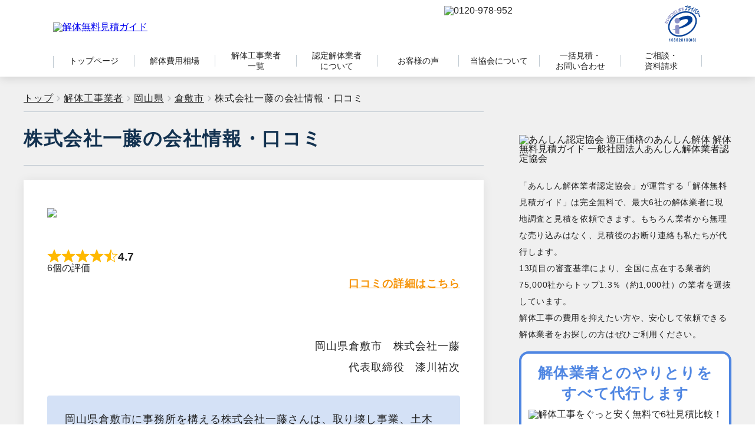

--- FILE ---
content_type: text/html; charset=UTF-8
request_url: https://www.kaitai-guide.net/kaitaikoujigyousya/ichifuji/
body_size: 20298
content:
<!DOCTYPE html>
<html lang="ja">
<head>
  <meta charset="UTF-8">
  <meta http-equiv="X-UA-Compatible" content="IE=edge">
  <meta name="viewport" content="width=device-width,initial-scale=1.0" />
  <meta name="format-detection" content="telephone=no">
  
  
  <link rel="stylesheet" media="all" href="https://kaitaiguide.b-cdn.net/wp-content/themes/KAITAI/css/style.css" />
  <link rel="stylesheet" media="all" href="https://kaitaiguide.b-cdn.net/wp-content/themes/KAITAI/css/style_diff.css" />
  <link rel="stylesheet" media="all" href="https://kaitaiguide.b-cdn.net/wp-content/themes/KAITAI/css/style_new.css" />
  <link rel="stylesheet" media="all" href="https://kaitaiguide.b-cdn.net/wp-content/themes/KAITAI/css/waves.min.css" />
  <link rel="stylesheet" media="all" href="https://kaitaiguide.b-cdn.net/wp-content/themes/KAITAI/css/swiper.min.css" />
  <link rel="stylesheet" media="all" href="https://kaitaiguide.b-cdn.net/wp-content/themes/KAITAI/css/lightbox.min.css" />
  <link rel="stylesheet" media="all" href="https://kaitaiguide.b-cdn.net/wp-content/themes/KAITAI/style.css?v=1769009287" />
  <link rel="stylesheet" href="https://cdnjs.cloudflare.com/ajax/libs/font-awesome/6.5.2/css/all.min.css">

<!-- <link rel="stylesheet" href="http://fonts.googleapis.com/earlyaccess/notosansjapanese.css"> -->
  <link rel="stylesheet" media="all" href="https://kaitaiguide.b-cdn.net/wp-content/themes/KAITAI/css/jquery.modal.min.css" />
	<link rel="shortcut icon" href="/favicon-v2.ico">
	<link rel="apple-touch-icon" href="/apple-touch-icon.png">
	<link rel="icon" type="image/png" href="/android-chrome-192x192.png">

<!-- Google Tag Manager ▼ -->
<script>(function(w,d,s,l,i){w[l]=w[l]||[];w[l].push({'gtm.start':
new Date().getTime(),event:'gtm.js'});var f=d.getElementsByTagName(s)[0],
j=d.createElement(s),dl=l!='dataLayer'?'&l='+l:'';j.async=true;j.src=
'https://www.googletagmanager.com/gtm.js?id='+i+dl;f.parentNode.insertBefore(j,f);
})(window,document,'script','dataLayer','GTM-P57JQZZ');</script>
<!-- End Google Tag Manager ▲ -->






	<style>img:is([sizes="auto" i], [sizes^="auto," i]) { contain-intrinsic-size: 3000px 1500px }</style>
	
		<!-- All in One SEO Pro 4.8.1.1 - aioseo.com -->
		<title>株式会社一藤の会社情報・口コミ | 解体無料見積ガイド</title>
	<meta name="robots" content="max-snippet:-1, max-image-preview:large, max-video-preview:-1" />
	<link rel="canonical" href="https://www.kaitai-guide.net/kaitaikoujigyousya/ichifuji/" />
	<meta name="generator" content="All in One SEO Pro (AIOSEO) 4.8.1.1" />
		<!-- All in One SEO Pro -->

	<script>
		var ajaxurl = 'https://www.kaitai-guide.net/wp-admin/admin-ajax.php';
	</script>
	<link rel='preconnect' href='https://kaitaiguide.b-cdn.net' />
<link rel='stylesheet' id='rtoc_style-css' href='https://kaitaiguide.b-cdn.net/wp-content/plugins/rich-table-of-content/css/rtoc_style.css?ver=6.7.4' type='text/css' media='all' />
<style id='wp-emoji-styles-inline-css' type='text/css'>

	img.wp-smiley, img.emoji {
		display: inline !important;
		border: none !important;
		box-shadow: none !important;
		height: 1em !important;
		width: 1em !important;
		margin: 0 0.07em !important;
		vertical-align: -0.1em !important;
		background: none !important;
		padding: 0 !important;
	}
</style>
<style id='classic-theme-styles-inline-css' type='text/css'>
/*! This file is auto-generated */
.wp-block-button__link{color:#fff;background-color:#32373c;border-radius:9999px;box-shadow:none;text-decoration:none;padding:calc(.667em + 2px) calc(1.333em + 2px);font-size:1.125em}.wp-block-file__button{background:#32373c;color:#fff;text-decoration:none}
</style>
<style id='global-styles-inline-css' type='text/css'>
:root{--wp--preset--aspect-ratio--square: 1;--wp--preset--aspect-ratio--4-3: 4/3;--wp--preset--aspect-ratio--3-4: 3/4;--wp--preset--aspect-ratio--3-2: 3/2;--wp--preset--aspect-ratio--2-3: 2/3;--wp--preset--aspect-ratio--16-9: 16/9;--wp--preset--aspect-ratio--9-16: 9/16;--wp--preset--color--black: #000000;--wp--preset--color--cyan-bluish-gray: #abb8c3;--wp--preset--color--white: #ffffff;--wp--preset--color--pale-pink: #f78da7;--wp--preset--color--vivid-red: #cf2e2e;--wp--preset--color--luminous-vivid-orange: #ff6900;--wp--preset--color--luminous-vivid-amber: #fcb900;--wp--preset--color--light-green-cyan: #7bdcb5;--wp--preset--color--vivid-green-cyan: #00d084;--wp--preset--color--pale-cyan-blue: #8ed1fc;--wp--preset--color--vivid-cyan-blue: #0693e3;--wp--preset--color--vivid-purple: #9b51e0;--wp--preset--gradient--vivid-cyan-blue-to-vivid-purple: linear-gradient(135deg,rgba(6,147,227,1) 0%,rgb(155,81,224) 100%);--wp--preset--gradient--light-green-cyan-to-vivid-green-cyan: linear-gradient(135deg,rgb(122,220,180) 0%,rgb(0,208,130) 100%);--wp--preset--gradient--luminous-vivid-amber-to-luminous-vivid-orange: linear-gradient(135deg,rgba(252,185,0,1) 0%,rgba(255,105,0,1) 100%);--wp--preset--gradient--luminous-vivid-orange-to-vivid-red: linear-gradient(135deg,rgba(255,105,0,1) 0%,rgb(207,46,46) 100%);--wp--preset--gradient--very-light-gray-to-cyan-bluish-gray: linear-gradient(135deg,rgb(238,238,238) 0%,rgb(169,184,195) 100%);--wp--preset--gradient--cool-to-warm-spectrum: linear-gradient(135deg,rgb(74,234,220) 0%,rgb(151,120,209) 20%,rgb(207,42,186) 40%,rgb(238,44,130) 60%,rgb(251,105,98) 80%,rgb(254,248,76) 100%);--wp--preset--gradient--blush-light-purple: linear-gradient(135deg,rgb(255,206,236) 0%,rgb(152,150,240) 100%);--wp--preset--gradient--blush-bordeaux: linear-gradient(135deg,rgb(254,205,165) 0%,rgb(254,45,45) 50%,rgb(107,0,62) 100%);--wp--preset--gradient--luminous-dusk: linear-gradient(135deg,rgb(255,203,112) 0%,rgb(199,81,192) 50%,rgb(65,88,208) 100%);--wp--preset--gradient--pale-ocean: linear-gradient(135deg,rgb(255,245,203) 0%,rgb(182,227,212) 50%,rgb(51,167,181) 100%);--wp--preset--gradient--electric-grass: linear-gradient(135deg,rgb(202,248,128) 0%,rgb(113,206,126) 100%);--wp--preset--gradient--midnight: linear-gradient(135deg,rgb(2,3,129) 0%,rgb(40,116,252) 100%);--wp--preset--font-size--small: 13px;--wp--preset--font-size--medium: 20px;--wp--preset--font-size--large: 36px;--wp--preset--font-size--x-large: 42px;--wp--preset--spacing--20: 0.44rem;--wp--preset--spacing--30: 0.67rem;--wp--preset--spacing--40: 1rem;--wp--preset--spacing--50: 1.5rem;--wp--preset--spacing--60: 2.25rem;--wp--preset--spacing--70: 3.38rem;--wp--preset--spacing--80: 5.06rem;--wp--preset--shadow--natural: 6px 6px 9px rgba(0, 0, 0, 0.2);--wp--preset--shadow--deep: 12px 12px 50px rgba(0, 0, 0, 0.4);--wp--preset--shadow--sharp: 6px 6px 0px rgba(0, 0, 0, 0.2);--wp--preset--shadow--outlined: 6px 6px 0px -3px rgba(255, 255, 255, 1), 6px 6px rgba(0, 0, 0, 1);--wp--preset--shadow--crisp: 6px 6px 0px rgba(0, 0, 0, 1);}:where(.is-layout-flex){gap: 0.5em;}:where(.is-layout-grid){gap: 0.5em;}body .is-layout-flex{display: flex;}.is-layout-flex{flex-wrap: wrap;align-items: center;}.is-layout-flex > :is(*, div){margin: 0;}body .is-layout-grid{display: grid;}.is-layout-grid > :is(*, div){margin: 0;}:where(.wp-block-columns.is-layout-flex){gap: 2em;}:where(.wp-block-columns.is-layout-grid){gap: 2em;}:where(.wp-block-post-template.is-layout-flex){gap: 1.25em;}:where(.wp-block-post-template.is-layout-grid){gap: 1.25em;}.has-black-color{color: var(--wp--preset--color--black) !important;}.has-cyan-bluish-gray-color{color: var(--wp--preset--color--cyan-bluish-gray) !important;}.has-white-color{color: var(--wp--preset--color--white) !important;}.has-pale-pink-color{color: var(--wp--preset--color--pale-pink) !important;}.has-vivid-red-color{color: var(--wp--preset--color--vivid-red) !important;}.has-luminous-vivid-orange-color{color: var(--wp--preset--color--luminous-vivid-orange) !important;}.has-luminous-vivid-amber-color{color: var(--wp--preset--color--luminous-vivid-amber) !important;}.has-light-green-cyan-color{color: var(--wp--preset--color--light-green-cyan) !important;}.has-vivid-green-cyan-color{color: var(--wp--preset--color--vivid-green-cyan) !important;}.has-pale-cyan-blue-color{color: var(--wp--preset--color--pale-cyan-blue) !important;}.has-vivid-cyan-blue-color{color: var(--wp--preset--color--vivid-cyan-blue) !important;}.has-vivid-purple-color{color: var(--wp--preset--color--vivid-purple) !important;}.has-black-background-color{background-color: var(--wp--preset--color--black) !important;}.has-cyan-bluish-gray-background-color{background-color: var(--wp--preset--color--cyan-bluish-gray) !important;}.has-white-background-color{background-color: var(--wp--preset--color--white) !important;}.has-pale-pink-background-color{background-color: var(--wp--preset--color--pale-pink) !important;}.has-vivid-red-background-color{background-color: var(--wp--preset--color--vivid-red) !important;}.has-luminous-vivid-orange-background-color{background-color: var(--wp--preset--color--luminous-vivid-orange) !important;}.has-luminous-vivid-amber-background-color{background-color: var(--wp--preset--color--luminous-vivid-amber) !important;}.has-light-green-cyan-background-color{background-color: var(--wp--preset--color--light-green-cyan) !important;}.has-vivid-green-cyan-background-color{background-color: var(--wp--preset--color--vivid-green-cyan) !important;}.has-pale-cyan-blue-background-color{background-color: var(--wp--preset--color--pale-cyan-blue) !important;}.has-vivid-cyan-blue-background-color{background-color: var(--wp--preset--color--vivid-cyan-blue) !important;}.has-vivid-purple-background-color{background-color: var(--wp--preset--color--vivid-purple) !important;}.has-black-border-color{border-color: var(--wp--preset--color--black) !important;}.has-cyan-bluish-gray-border-color{border-color: var(--wp--preset--color--cyan-bluish-gray) !important;}.has-white-border-color{border-color: var(--wp--preset--color--white) !important;}.has-pale-pink-border-color{border-color: var(--wp--preset--color--pale-pink) !important;}.has-vivid-red-border-color{border-color: var(--wp--preset--color--vivid-red) !important;}.has-luminous-vivid-orange-border-color{border-color: var(--wp--preset--color--luminous-vivid-orange) !important;}.has-luminous-vivid-amber-border-color{border-color: var(--wp--preset--color--luminous-vivid-amber) !important;}.has-light-green-cyan-border-color{border-color: var(--wp--preset--color--light-green-cyan) !important;}.has-vivid-green-cyan-border-color{border-color: var(--wp--preset--color--vivid-green-cyan) !important;}.has-pale-cyan-blue-border-color{border-color: var(--wp--preset--color--pale-cyan-blue) !important;}.has-vivid-cyan-blue-border-color{border-color: var(--wp--preset--color--vivid-cyan-blue) !important;}.has-vivid-purple-border-color{border-color: var(--wp--preset--color--vivid-purple) !important;}.has-vivid-cyan-blue-to-vivid-purple-gradient-background{background: var(--wp--preset--gradient--vivid-cyan-blue-to-vivid-purple) !important;}.has-light-green-cyan-to-vivid-green-cyan-gradient-background{background: var(--wp--preset--gradient--light-green-cyan-to-vivid-green-cyan) !important;}.has-luminous-vivid-amber-to-luminous-vivid-orange-gradient-background{background: var(--wp--preset--gradient--luminous-vivid-amber-to-luminous-vivid-orange) !important;}.has-luminous-vivid-orange-to-vivid-red-gradient-background{background: var(--wp--preset--gradient--luminous-vivid-orange-to-vivid-red) !important;}.has-very-light-gray-to-cyan-bluish-gray-gradient-background{background: var(--wp--preset--gradient--very-light-gray-to-cyan-bluish-gray) !important;}.has-cool-to-warm-spectrum-gradient-background{background: var(--wp--preset--gradient--cool-to-warm-spectrum) !important;}.has-blush-light-purple-gradient-background{background: var(--wp--preset--gradient--blush-light-purple) !important;}.has-blush-bordeaux-gradient-background{background: var(--wp--preset--gradient--blush-bordeaux) !important;}.has-luminous-dusk-gradient-background{background: var(--wp--preset--gradient--luminous-dusk) !important;}.has-pale-ocean-gradient-background{background: var(--wp--preset--gradient--pale-ocean) !important;}.has-electric-grass-gradient-background{background: var(--wp--preset--gradient--electric-grass) !important;}.has-midnight-gradient-background{background: var(--wp--preset--gradient--midnight) !important;}.has-small-font-size{font-size: var(--wp--preset--font-size--small) !important;}.has-medium-font-size{font-size: var(--wp--preset--font-size--medium) !important;}.has-large-font-size{font-size: var(--wp--preset--font-size--large) !important;}.has-x-large-font-size{font-size: var(--wp--preset--font-size--x-large) !important;}
:where(.wp-block-post-template.is-layout-flex){gap: 1.25em;}:where(.wp-block-post-template.is-layout-grid){gap: 1.25em;}
:where(.wp-block-columns.is-layout-flex){gap: 2em;}:where(.wp-block-columns.is-layout-grid){gap: 2em;}
:root :where(.wp-block-pullquote){font-size: 1.5em;line-height: 1.6;}
</style>
<link rel='stylesheet' id='s_pdf_styles-css' href='https://kaitaiguide.b-cdn.net/wp-content/plugins/simple-pdf-viewer/css/style.css?ver=6.7.4' type='text/css' media='all' />
<link rel='stylesheet' id='sms-admin-style-css' href='https://kaitaiguide.b-cdn.net/wp-content/plugins/subsidy-management-system/assets/css/style.css?ver=1754560380' type='text/css' media='all' />
<link rel='stylesheet' id='toc-screen-css' href='https://kaitaiguide.b-cdn.net/wp-content/plugins/table-of-contents-plus/screen.min.css?ver=2106' type='text/css' media='all' />
<link rel='stylesheet' id='affwp-forms-css' href='https://kaitaiguide.b-cdn.net/wp-content/plugins/affiliate-wp/assets/css/forms.min.css?ver=2.9.4' type='text/css' media='all' />
<link rel='stylesheet' id='swiper-bundle-css' href='https://kaitaiguide.b-cdn.net/wp-content/themes/KAITAI/assets/css/swiper-bundle.min.css?ver=6.7.4' type='text/css' media='all' />
<link rel='stylesheet' id='slick-css' href='https://kaitaiguide.b-cdn.net/wp-content/themes/KAITAI/assets/css/slick.css?ver=6.7.4' type='text/css' media='all' />
<link rel='stylesheet' id='new-style-css' href='https://kaitaiguide.b-cdn.net/wp-content/themes/KAITAI/assets/css/style.css?ver=6.7.4' type='text/css' media='all' />
<link rel='stylesheet' id='site-reviews-css' href='https://kaitaiguide.b-cdn.net/wp-content/plugins/site-reviews/assets/styles/default.css?ver=6.10.2' type='text/css' media='all' />
<style id='site-reviews-inline-css' type='text/css'>
.glsr-star-empty,.glsr-star-rating--stars[class*=" s"]>span{background-image:url(https://kaitaiguide.b-cdn.net/wp-content/plugins/site-reviews/assets/images/stars/default/star-empty.svg)!important}.glsr-field-is-invalid .glsr-star-rating--stars[class*=" s"]>span{background-image:url(https://kaitaiguide.b-cdn.net/wp-content/plugins/site-reviews/assets/images/stars/default/star-error.svg)!important}.glsr-star-half{background-image:url(https://kaitaiguide.b-cdn.net/wp-content/plugins/site-reviews/assets/images/stars/default/star-half.svg)!important}.glsr-star-full,.glsr-star-rating--stars[class*=" s"]>span.gl-active,.glsr-star-rating--stars[class*=" s"]>span.gl-active.gl-selected{background-image:url(https://kaitaiguide.b-cdn.net/wp-content/plugins/site-reviews/assets/images/stars/default/star-full.svg)!important}

</style>
<script type="text/javascript" src="https://kaitaiguide.b-cdn.net/wp-includes/js/jquery/jquery.min.js?ver=3.7.1" id="jquery-core-js"></script>
<script type="text/javascript" src="https://kaitaiguide.b-cdn.net/wp-includes/js/jquery/jquery-migrate.min.js?ver=3.4.1" id="jquery-migrate-js"></script>
<script type="text/javascript" src="https://kaitaiguide.b-cdn.net/wp-content/plugins/simple-pdf-viewer/js/main.js?ver=6.7.4" id="s_pdf_scripts-js"></script>
<script type="text/javascript" id="jquery-cookie-js-extra">
/* <![CDATA[ */
var affwp_scripts = {"ajaxurl":"https:\/\/www.kaitai-guide.net\/wp-admin\/admin-ajax.php"};
/* ]]> */
</script>
<script type="text/javascript" src="https://kaitaiguide.b-cdn.net/wp-content/plugins/affiliate-wp/assets/js/jquery.cookie.min.js?ver=1.4.0" id="jquery-cookie-js"></script>
<script type="text/javascript" id="affwp-tracking-js-extra">
/* <![CDATA[ */
var affwp_debug_vars = {"integrations":{"contactform7":"Contact Form 7"},"version":"2.9.4","currency":"JPY","ref_cookie":"affwp_ref","visit_cookie":"affwp_ref_visit_id","campaign_cookie":"affwp_campaign"};
/* ]]> */
</script>
<script type="text/javascript" src="https://kaitaiguide.b-cdn.net/wp-content/plugins/affiliate-wp/assets/js/tracking.min.js?ver=2.9.4" id="affwp-tracking-js"></script>
<link rel="https://api.w.org/" href="https://www.kaitai-guide.net/wp-json/" /><link rel="alternate" title="JSON" type="application/json" href="https://www.kaitai-guide.net/wp-json/wp/v2/kaitaikoujigyousya/184698" /><link rel="alternate" title="oEmbed (JSON)" type="application/json+oembed" href="https://www.kaitai-guide.net/wp-json/oembed/1.0/embed?url=https%3A%2F%2Fwww.kaitai-guide.net%2Fkaitaikoujigyousya%2Fichifuji%2F" />
<link rel="alternate" title="oEmbed (XML)" type="text/xml+oembed" href="https://www.kaitai-guide.net/wp-json/oembed/1.0/embed?url=https%3A%2F%2Fwww.kaitai-guide.net%2Fkaitaikoujigyousya%2Fichifuji%2F&#038;format=xml" />
<script type="text/javascript">
	window._se_plugin_version = '8.1.9';
</script>
<style type="text/css">div#toc_container {width: 100%;}</style>                <script>
                    var ajaxUrl = 'https://www.kaitai-guide.net/wp-admin/admin-ajax.php';
                </script>
        		<script type="text/javascript">
		var AFFWP = AFFWP || {};
		AFFWP.referral_var = 'lpads';
		AFFWP.expiration = 30;
		AFFWP.debug = 0;


		AFFWP.referral_credit_last = 1;
		</script>
<meta name="generator" content="speculation-rules 1.4.0">
	<style type="text/css">
		/*<!-- rtoc -->*/
		.rtoc-mokuji-content {
			background-color: #ffffff;
		}

		.rtoc-mokuji-content.frame1 {
			border: 1px solid #5288DF;
		}

		.rtoc-mokuji-content #rtoc-mokuji-title {
			color: #555555;
		}

		.rtoc-mokuji-content .rtoc-mokuji li>a {
			color: #555555;
		}

		.rtoc-mokuji-content .mokuji_ul.level-1>.rtoc-item::before {
			background-color: #3f9cff !important;
		}

		.rtoc-mokuji-content .mokuji_ul.level-2>.rtoc-item::before {
			background-color: #3f9cff !important;
		}
		.rtoc-mokuji-content.frame2::before, .rtoc-mokuji-content.frame3, .rtoc-mokuji-content.frame4, .rtoc-mokuji-content.frame5{
			border-color:#5288DF;
		}
		.rtoc-mokuji-content.frame5::before, .rtoc-mokuji-content.frame5::after{
			background-color:#5288DF;
		}

		.cls-1,
		.cls-2 {
			stroke: #5288DF;
		}

		.rtoc-mokuji-content .decimal_ol.level-2>.rtoc-item::before,
		.rtoc-mokuji-content .mokuji_ol.level-2>.rtoc-item::before,
		.rtoc-mokuji-content .decimal_ol.level-2 > .rtoc-item::after {
			color: #3f9cff;
			background-color: #3f9cff;
		}
		.rtoc-mokuji-content .rtoc-mokuji.level-1 > .rtoc-item::before{
			color: #3f9cff;
		}

		.rtoc-mokuji-content .decimal_ol>.rtoc-item::after {
			background-color: #3f9cff;
		}

		.rtoc-mokuji-content .decimal_ol>.rtoc-item::before {
			color: #3f9cff;
		}
		/*rtoc_return*/
		#rtoc_return a::before {
			background-image: url(https://kaitaiguide.b-cdn.net/wp-content/plugins/rich-table-of-content/include/../img/rtoc_return.png);
		}

		#rtoc_return a {
			background-color:  !important;
		}

		/* アクセントポイント */
		.rtoc-mokuji-content .level-1>.rtoc-item #rtocAC.accent-point::after {
			background-color: #3f9cff;
		}

		.rtoc-mokuji-content .level-2>.rtoc-item #rtocAC.accent-point::after {
			background-color: #3f9cff;
		}
		/* rtoc_addon */
		
	</style>
	</head>
<body class="kaitaikoujigyousya-template-default single single-kaitaikoujigyousya postid-184698 sub">
<!-- Google Tag Manager (noscript) -->
<noscript><iframe src="https://www.googletagmanager.com/ns.html?id=GTM-P57JQZZ"
height="0" width="0" style="display:none;visibility:hidden"></iframe></noscript>
<!-- End Google Tag Manager (noscript) -->


<script>
// ページの読み込みが完了したときに実行
/**
window.addEventListener('DOMContentLoaded', function() {
  // スマホでアクセスしているかどうか判定
  if (window.innerWidth <= 768) { // 768px以下をスマホと判定
    // 「初めてご利用される方へ」のli要素を取得
    const targetListItem = document.querySelector('.drawer_nav li.open-section');

    if (targetListItem) {
      // openクラスを追加してサブメニューを開く
      targetListItem.classList.add('open');

      // サブメニューのul要素を取得してdisplayスタイルを変更
      const subMenu = targetListItem.querySelector('ul');
      if (subMenu) {
        subMenu.style.display = 'block';
      }
    }
  }
});
**/
</script>

<div id="wrapper">
	<div class="pc">
		<header id="header">
			<div class="header_wrap">
				<div class="header_left">
					<p class="header_logo"><a href="https://www.kaitai-guide.net/"><img src="https://kaitaiguide.b-cdn.net/wp-content/themes/KAITAI/assets/img/common/logo.png" alt="解体無料見積ガイド" /></a></p>
				</div>
				<div class="header_right">
					<div class="header_contact"><img src="https://kaitaiguide.b-cdn.net/wp-content/themes/KAITAI/assets/img/common/header-tel.png" alt="0120-978-952"></div>
					<div class="header_privacy"><a href="https://privacymark.jp/" target="_blank"><img src="https://kaitaiguide.b-cdn.net/wp-content/themes/KAITAI/assets/img/common/privacy.png" alt="プライバシーマーク"></a></div>
				</div>
			</div>
			<div class="header_menu">
				<ul>
					<li><a href="https://www.kaitai-guide.net/">トップページ</a></li>
					<!-- <li><a href="https://www.kaitai-guide.net/cost/#anchor-1">解体工事実績・<br>事例紹介</a></li> -->
					<li><a href="https://www.kaitai-guide.net/costprice/">解体費用相場</a></li>
					<li><a href="https://www.kaitai-guide.net/kaitaikoujigyousya/">解体工事業者<br>一覧</a></li>
					<li><a href="https://www.kaitai-guide.net/kaitaikouji/demolition-workers/">認定解体業者<br>について</a></li>
					<li><a href="https://www.kaitai-guide.net/voice/">お客様の声</a></li>
					<li><a href="https://www.kaitai-guide.net/company/">当協会について</a></li>
					<li><a href="https://www.kaitai-guide.net/contact-index/seoform/">一括見積・<br>お問い合わせ</a></li>
					<li><a href="https://www.kaitai-guide.net/contact-index/">ご相談・<br>資料請求</a></li>
				</ul>
			</div>
		</header>
	</div>
	<!--/pc-->
	<div class="sp">
		<header id="header_sp">
			<div class="header_wrap">
				<div class="header_left">
					<div class="header_logo"><a href="https://www.kaitai-guide.net/"><img src="https://kaitaiguide.b-cdn.net/wp-content/themes/KAITAI/assets/img/common/logo_sp-new.png" alt="解体無料見積ガイド" /></a></div>
				</div>
			</div>
		</header>
		<div id="nav_trigger" class="drawer-btn_sp"></div>
		<!-- 追加部分 -->
		<div class="icon_container_sp">
			<div class="privacy_icon_sp">
				<a href="https://privacymark.jp/" target="_blank">
					<img width="43" height="48" src="https://kaitaiguide.b-cdn.net/wp-content/themes/KAITAI/assets/img/common/logo_sp-privacy-new.png" alt="プライバシーマーク" />
				</a>
			</div>
			<div class="zousan_icon_sp">
				<a href="https://www.kaitai-guide.net/company/">
					<img width="64" height="48" src="https://kaitaiguide.b-cdn.net/wp-content/themes/KAITAI/assets/img/common/logo_sp-zousan.png" alt="当協会について" />
				</a>
			</div>
		</div>
		<nav id="nav_sp">
			<div class="drawer_bg"></div>
			<div class="drawer_nav_sp">
				<div class="drawer_nav_inner">
					<div class="drawer_nav_menu_sp">
						<ul class="drawer_nav">
							<li><a href="https://www.kaitai-guide.net/costprice/" class="icon-yoko">解体費用相場</a></li>
							<li><a href="https://www.kaitai-guide.net/kaitaikoujigyousya/" class="icon-yoko">解体工事業者一覧</a></li>
							<li><a href="https://www.kaitai-guide.net/costprice/" class="icon-yoko">解体費用相場</a></li>
							<li><a href="https://www.kaitai-guide.net/hojokin/" class="icon-yoko">補助金・助成金</a></li>
							<li><a href="https://www.kaitai-guide.net/kaitaikouji/" class="icon-yoko">解体工事とは</a></li>
							<li class="open-section"><a class="icon">当サイトについて</a>
							<ul class="open">
								<li><a href="https://www.kaitai-guide.net/kaitaikouji/demolition-workers/">認定解体業者について</a></li>
								<li><a href="https://www.kaitai-guide.net/kaitaikouji/compensation/">工事費用・完工あんしん保証</a></li>
								<li><a href="https://www.kaitai-guide.net/company/">当協会について</a></li>
								<li><a href="https://www.kaitai-guide.net/contact-index/access/">ご来社でのご相談</a></li>
								<li><a href="https://www.kaitai-guide.net/media/">メディア掲載履歴</a></li>
								<li><a href="https://www.kaitai-guide.net/kaitaikouji/customer-support/">解体無料見積ガイドのサービス一覧</a></li>
								<li><a href="https://www.kaitai-guide.net/flow/">解体無料見積ガイドのサービスご利用の流れ</a></li>
							</ul>
							</li>
							<li class="open-section"><a class="icon">お客様の声とアンケート結果</a>
							<ul class="open">
								<li><a href="https://www.kaitai-guide.net/voice/interview/">お客様の声一覧</a></li>
								<li><a href="https://www.kaitai-guide.net/voice/letter/">お客様からのお手紙一覧</a></li>
								<li><a href="https://www.kaitai-guide.net/voice/questionnaire/">解体無料見積ガイドご利用者様アンケート</a></li>
							</ul>
							</li>
							<li class="open-section"><a class="icon">お役立ち情報</a>
							<ul class="open">
								<li><a href="https://www.kaitai-guide.net/kaitaikoujigyousya/how-to-distinguish/">悪徳業者の見分け方</a></li>
								<li><a href="https://www.kaitai-guide.net/kaitaikouji/how-to-choose-site/">解体見積もりサイトの選び方</a></li>
								<li><a href="https://www.kaitai-guide.net/costprice/sample/">解体費用の抑え方</a></li>
								<li><a href="https://www.kaitai-guide.net/kaitaikouji/comparison/">見積書のチェックポイント</a></li>
								<li><a href="https://www.kaitai-guide.net/costprice/kinrin/">取り壊し工事に伴う隣家の補修費用</a></li>
								<li><a href="https://www.kaitai-guide.net/kaitaikouji/faraway/">遠方の建物でお困りの方へ</a></li>
								<li><a href="https://www.kaitai-guide.net/kaitaikouji/akiya/">空き家の活用について</a></li>
								<li><a href="https://www.kaitai-guide.net/kaitaikouji/zantibutu/">解体工事前の残置物の処分費用</a></li>
								<li><a href="https://www.kaitai-guide.net/kaitaikouji/neverfail-lease/">賃貸物件の明け渡し訴訟とは</a></li>
								<li><a href="https://www.kaitai-guide.net/costprice/purpose/">目的別解体費用</a></li>
								<li><a href="https://www.kaitai-guide.net/dictionary/">解体工事に関する用語集</a></li>
							</ul>
							</li>
							<li class="open-section"><a class="icon">お問い合わせ</a>
							<ul class="open">
								<li><a href="https://www.kaitai-guide.net/contact-index/seoform-sp/">一括見積・お問い合わせ</a></li>
								<li><a href="https://www.kaitai-guide.net/contact-index/">ご相談・資料請求</a></li>
								<li><a href="https://www.kaitai-guide.net/contact-index/access/">ご来社でのご相談</a></li>
							</ul>
							</li>
							<li><a href="https://www.kaitai-guide.net/faq/" class="icon-yoko">よくいただくご質問</a></li>
						</ul>
						<div class="sp-tel-wrap">
							<p class="tel">
								<a href="tel:0120978952"><img width="570" height="128" src="https://kaitaiguide.b-cdn.net/wp-content/themes/KAITAI/assets/img/common/nav_sp_tel.png" alt="0120-978-952" data-lazy-src="https://kaitaiguide.b-cdn.net/wp-content/themes/KAITAI/assets/img/common/nav_sp_tel.png" data-ll-status="loaded" class="entered lazyloaded"><noscript><img width="570" height="128" src="https://kaitaiguide.b-cdn.net/wp-content/themes/KAITAI/assets/img/common/nav_sp_tel.png" alt="0120-978-952"></noscript></a>
							</p>
							<div class="privacy"><a href="https://privacymark.jp/" target="_blank"><img width="96" height="96" src="https://kaitaiguide.b-cdn.net/wp-content/themes/KAITAI/assets/img/common/privacy.png" alt="プライバシーマーク"></a></div>
						</div>
						<p class="contact"><a href="https://www.kaitai-guide.net/contact-index/seoform-sp/"><img width="504" height="112" src="https://kaitaiguide.b-cdn.net/wp-content/themes/KAITAI/assets/img/common/nav_sp_contact.png" alt="無料で一括見積"></a></p>
						<p class="contact"><a href="https://www.kaitai-guide.net/contact-index/document/"><img width="504" height="112" src="https://kaitaiguide.b-cdn.net/wp-content/themes/KAITAI/assets/img/common/nav_sp_document.png" alt="無料で一括見積"></a></p>
					</div>
				</div>
			</div>
		</nav>
	</div>
	<!--/sp-->

<div class="c-wrap-blog c-wrap-blog--detail">
    <div class="c-wrap-blog__inner">
        <nav class="c-breadcrumb c-breadcrumb--upper">
            <ul class="c-breadcrumb__list">
                <li class="c-breadcrumb__list-item"><a href="https://www.kaitai-guide.net" class="c-breadcrumb__txt--link"><span class="c-breadcrumb__txt">トップ</span></a></li>
                <li class="c-breadcrumb__list-item"><a href="https://www.kaitai-guide.net/kaitaikoujigyousya/" class="c-breadcrumb__txt--link"><span class="c-breadcrumb__txt">解体工事業者</span></a></li>
                
                                <li class="c-breadcrumb__list-item"><a href="https://www.kaitai-guide.net/kaitaikoujigyousya/area/okayama/" class="c-breadcrumb__txt--link"><span class="c-breadcrumb__txt">岡山県</span></a></li>
                                <li class="c-breadcrumb__list-item"><a href="https://www.kaitai-guide.net/kaitaikoujigyousya/area/okayama/kurashikishi/" class="c-breadcrumb__txt--link"><span class="c-breadcrumb__txt">倉敷市</span></a></li>
                <li class="c-breadcrumb__list-item"><span class="c-breadcrumb__txt">株式会社一藤の会社情報・口コミ</span></li>
                            </ul>
        </nav>
		<!-- [/c-breadcrumb] -->

		<div class="c-contents-blog">

			<section class="c-section-blog">
				<div class="c-section-blog__container">
					<div class="c-section-blog__head">
						<h1 class="c-section-blog__ttl">株式会社一藤の会社情報・口コミ</h1>
					</div>
					<div class="c-section-blog__body mgt-pc--10 mgt-sp--40">

	<div class="c-contents-kaitaigyousya-detail">

	
   
   
		    <div class="textimg"><p class="dfont"></p><img src="https://kaitaiguide.b-cdn.net/wp-content/uploads/2020/03/icatchchiki.jpg"></div>

	
<!-- ◆◆◆◆レビューの★表示◆◆◆◆ -->

<!--何件中の何件の評価と出すパターン
<p><div class="glsr glsr-default" id="glsr_0ca79eca" data-from='shortcode' data-shortcode='site_reviews_summary' data-assigned_posts='184698' data-hide='[&quot;bars&quot;]'><div class="glsr-summary-wrap">
    <div class="glsr-summary">
        <div class="glsr-summary-stars"><div class="glsr-star-rating glsr-stars" data-rating="4.7" data-reviews="0">
    <span class="screen-reader-text">Rated 4.7 out of 5</span>
    <span class="glsr-star glsr-star-full" aria-hidden="true"></span><span class="glsr-star glsr-star-full" aria-hidden="true"></span><span class="glsr-star glsr-star-full" aria-hidden="true"></span><span class="glsr-star glsr-star-full" aria-hidden="true"></span><span class="glsr-star glsr-star-half" aria-hidden="true"></span>
</div></div><div class="glsr-summary-rating"><span class="glsr-tag-value">4.7</span></div><div class="glsr-summary-text"><span class="glsr-tag-value">星5つ中の4.7（6件の評価）</span></div>
        
    </div>
</div></div></p>
-->

<!--<div class="glsr glsr-default" id="glsr_541531d2" data-from='shortcode' data-shortcode='site_reviews_summary' data-assigned_posts='184698' data-hide='[&quot;bars&quot;,&quot;summary&quot;]' data-schema='1'><div class="glsr-summary-wrap">
    <div class="glsr-summary">
        <div class="glsr-summary-stars"><div class="glsr-star-rating glsr-stars" data-rating="4.7" data-reviews="0">
    <span class="screen-reader-text">Rated 4.7 out of 5</span>
    <span class="glsr-star glsr-star-full" aria-hidden="true"></span><span class="glsr-star glsr-star-full" aria-hidden="true"></span><span class="glsr-star glsr-star-full" aria-hidden="true"></span><span class="glsr-star glsr-star-full" aria-hidden="true"></span><span class="glsr-star glsr-star-half" aria-hidden="true"></span>
</div></div><div class="glsr-summary-rating"><span class="glsr-tag-value">4.7</span></div>
        
    </div>
</div></div>-->

<div class="glsr glsr-default" id="glsr_fb279787" data-from='shortcode' data-shortcode='site_reviews_summary' data-assigned_posts='184698' data-hide='[&quot;bars&quot;]' data-schema='1'><div class="glsr-summary-wrap">
    <div class="glsr-summary">
        <div class="glsr-summary-stars"><div class="glsr-star-rating glsr-stars" data-rating="4.7" data-reviews="0">
    <span class="screen-reader-text">Rated 4.7 out of 5</span>
    <span class="glsr-star glsr-star-full" aria-hidden="true"></span><span class="glsr-star glsr-star-full" aria-hidden="true"></span><span class="glsr-star glsr-star-full" aria-hidden="true"></span><span class="glsr-star glsr-star-full" aria-hidden="true"></span><span class="glsr-star glsr-star-half" aria-hidden="true"></span>
</div></div><div class="glsr-summary-rating"><span class="glsr-tag-value">4.7</span></div><div class="glsr-summary-text"><span class="glsr-tag-value">6個の評価</span></div>
        
    </div>
</div></div>

<p align="right" style="margin-bottom: 70px;" ><a href="#kutikomi">口コミの詳細はこちら</a></p>


   <p align="right">岡山県倉敷市　株式会社一藤	<br />代表取締役　漆川祐次	<br />	</p>

		<div class="sng-box box3"><p>岡山県倉敷市に事務所を構える株式会社一藤さんは、取り壊し事業、土木事業を手掛けている業者さんです。</p>
<p>社員の年齢層の若さによる、作業の力強さ、スピーディーさを強みとされています。</p>
<p>本ページでは、代表取締役の漆川祐次さんにお聞きした「会社を興したきっかけ」や「現場管理で気をつけていること」をご紹介していきます。</p></div>
		<!--カスタムフィールド『cf-inteviecatch1』が空だったら-->
						<!--データがあればアイキャッチ1を表示-->
		<p class="kaizen-h2">株式会社一藤を創業したきっかけについて教えてください</p>
		
		<!--『cf-inteviepic1』が空だったら-->
						<p>一藤を創業する前は土木関係の会社に勤めていました。その頃に「自分でも会社を切り盛りしていきたい」という気持ちが芽生えたのがきっかけです。3年間の修業期間で、多くの現場作業に携われたことが大きかったと思います。</p><p>現在は、一藤で擁壁の取り壊し工事から駐車場の舗装工事まで幅広く対応しています。</p>
		<!--カスタムフィールド『cf-inteviecatch2』が空だったら-->
						<!--データがあればアイキャッチ2を表示-->
		<p class="kaizen-h2">株式会社一藤が現場管理で気をつけていることを教えてください</p>
		
		<!--『cf-inteviepic2』が空だったら-->
						<p>一藤は工事に際して、挨拶回りと現場周辺の清掃を徹底しています。挨拶回りでは書類、名刺、粗品を持参し、工事日程と作業時間の説明をしていますね。</p><p>一藤はトラブルを未然に防ぎ、工事を円滑に進めることを心がけています。</p>
		<!--カスタムフィールド『cf-inteviecatch3』が空だったら-->
						<!--データがあればアイキャッチ3を表示-->
		<p class="kaizen-h2">工事を検討している方へ、株式会社一藤からメッセージをお願いします</p>
		
		<!--『cf-inteviepic3』が空だったら-->
						<p>一藤は「お施主様と『お互いに損をしない関係』を築く」という目標を掲げており、率直なアドバイスをご提供しています。どなたでもお気軽にご相談ください。</p>
		<!--カスタムフィールド『cf-inteviecatch4』が空だったら-->
						
		<!--『cf-inteviepic4』が空だったら-->
						<p></p>
   


<!--被リンク処理-->




<h2 class="hh hh1">株式会社一藤の詳細情報</h2>
<div class="gyousya_table shinsei">
<table>
<tbody>
<tr>
<th>会社名</th>
<td>株式会社一藤</td>
</tr>

<tr>
<th>所在地</th>
<td>〒713-8103<br />岡山県倉敷市玉島乙島4420-3</td>
</tr>

<!--カスタムフィールド『cf-name』が空だったら-->
<!--データがあれば代表者名を表示-->
<tr>
<th>代表者名</th>
<td>漆川祐次</td>
</tr>

<!--カスタムフィールド『cf-tel』が空だったら-->
<!--データがあれば電話番号を表示-->
<tr>
<th>電話番号</th>
<td>086-451-3667</td>
</tr>

<!--【新規】カスタムフィールド『cf-timeday』が空だったら-->
<!--データがあれば営業日を表示-->
<tr>
<th>営業日</th>
<td>月、火、水、木、金、土</td>
</tr>

<!--カスタムフィールド『cf-time』が空だったら-->
<!--データがあれば営業時間を表示-->
<tr>
<th>営業時間</th>
<td>9:00～19:00</td>
</tr>

<!--カスタムフィールド『cf-web』が空だったら-->
<tr>
<th>公式HP</th>
<td>-</td>
</tr>

<!--カスタムフィールド『cf-money』が空だったら-->
<!--データがあればURLを表示-->
<tr>
<th>資本金</th>
<td>300万円</td>
</tr>

<!--カスタムフィールド『cf-ymd』が空だったら-->
<!--データがあればURLを表示-->
<tr>
<th>設立日</th>
<td>2015年11月</td>
</tr>


<!--【新規】カスタムフィールド『cf-taioukozou』が空だったら-->
<!--データがあれば対応できる構造を表示-->
<tr>
<th>対応できる構造</th>
<td>木造</td>
</tr>

<!--【新規】カスタムフィールド『cf-taiougyoumu』が空だったら-->
<!--データがあれば対応業務を表示-->
<tr>
<th>対応業務</th>
<td>産業廃棄物収集運搬業</td>
</tr>


<!--カスタムフィールド『cf-taiouarea』が空だったら-->
<!--データがあれば対応エリアを表示-->
<tr>
<th>主要エリア</th>
<td>
<a href="https://www.kaitai-guide.net/kaitaikoujigyousya/area/okayama/kurashikishi/">倉敷市</a></td>
</tr>

<!--【新規】カスタムフィールド『cf-other』が空だったら-->
<!--データがあればその他を表示-->
<tr>
<th>許可番号（解体工事）</th>
<td>【建設業許可】<br />
岡山県知事：第624号</td>
</tr>

<!--【新規】カスタムフィールド『cf-number』が空だったら-->
<tr>
<th>許可番号（その他）</th>
<td>-</td>
</tr>


</tbody>
</table>
</div>

<center><a href="https://www.kaitai-guide.net/lp/johokan/" class="btn cubic1 main-bc shadow strong rippler rippler-default wd80";>株式会社一藤を含めた最大６社で見積りを比較する</a></center>


   

<!--チェックがあれば表示-->

<a id="kutikomi"></a>
<h2>株式会社一藤の口コミ</h2>

<!-- ◆◆◆◆レビューの★表示◆◆◆◆ -->
<p><div class="glsr glsr-default" id="glsr_404bad2d" data-from='shortcode' data-shortcode='site_reviews_summary' data-assigned_posts='184698'><div class="glsr-summary-wrap">
    <div class="glsr-summary">
        <div class="glsr-summary-stars"><div class="glsr-star-rating glsr-stars" data-rating="4.7" data-reviews="0">
    <span class="screen-reader-text">Rated 4.7 out of 5</span>
    <span class="glsr-star glsr-star-full" aria-hidden="true"></span><span class="glsr-star glsr-star-full" aria-hidden="true"></span><span class="glsr-star glsr-star-full" aria-hidden="true"></span><span class="glsr-star glsr-star-full" aria-hidden="true"></span><span class="glsr-star glsr-star-half" aria-hidden="true"></span>
</div></div><div class="glsr-summary-rating"><span class="glsr-tag-value">4.7</span></div><div class="glsr-summary-text"><span class="glsr-tag-value">星5つ中の4.7（6件の評価）</span></div>
        <div class="glsr-summary-percentages"><div class="glsr-bar" data-level='5'><span class="glsr-bar-label">星5つ </span><span class="glsr-bar-background"><span class="glsr-bar-background-percent" style="width:67%"></span></span><span class="glsr-bar-percent">67%</span></div><div class="glsr-bar" data-level='4'><span class="glsr-bar-label">星4つ </span><span class="glsr-bar-background"><span class="glsr-bar-background-percent" style="width:33%"></span></span><span class="glsr-bar-percent">33%</span></div><div class="glsr-bar" data-level='3'><span class="glsr-bar-label">星3つ </span><span class="glsr-bar-background"><span class="glsr-bar-background-percent" style="width:0%"></span></span><span class="glsr-bar-percent">0%</span></div><div class="glsr-bar" data-level='2'><span class="glsr-bar-label">星2つ </span><span class="glsr-bar-background"><span class="glsr-bar-background-percent" style="width:0%"></span></span><span class="glsr-bar-percent">0%</span></div><div class="glsr-bar" data-level='1'><span class="glsr-bar-label">星1つ </span><span class="glsr-bar-background"><span class="glsr-bar-background-percent" style="width:0%"></span></span><span class="glsr-bar-percent">0%</span></div></div>
    </div>
</div></div></p>

<p><div class="glsr glsr-default" id="glsr_ccd5186d" data-from='shortcode' data-shortcode='site_reviews' data-assigned_posts='184698' data-display='10' data-pagination='ajax' data-schema='1'><div class="glsr-reviews-wrap">
    <div class="glsr-reviews">
        <div class="glsr-review" data-type="local" id="review-219956" data-assigned='{"assigned_posts":[184698]}'>
    <div class="glsr-review-title"><p class="glsr-tag-value">現地調査の評価</p></div>
    <div class="glsr-review-rating"><div class="glsr-star-rating glsr-stars" data-rating="5" data-reviews="0">
    <span class="screen-reader-text">Rated 5 out of 5</span>
    <span class="glsr-star glsr-star-full" aria-hidden="true"></span><span class="glsr-star glsr-star-full" aria-hidden="true"></span><span class="glsr-star glsr-star-full" aria-hidden="true"></span><span class="glsr-star glsr-star-full" aria-hidden="true"></span><span class="glsr-star glsr-star-full" aria-hidden="true"></span>
</div></div> <div class="glsr-review-date"><span class="glsr-tag-value">2025年2月6日</span></div>
    
    <div class="glsr-review-content"><div class="glsr-tag-value" data-expanded='false'><p>対応がとても丁寧で現場をしっかり見ていただきました。</p>
</div></div>
     <div class="glsr-review-author"><span class="glsr-tag-value">Anonymous</span></div> 
    
</div>
<div class="glsr-review" data-type="local" id="review-207960" data-assigned='{"assigned_posts":[184698]}'>
    <div class="glsr-review-title"><p class="glsr-tag-value">現地調査の評価</p></div>
    <div class="glsr-review-rating"><div class="glsr-star-rating glsr-stars" data-rating="5" data-reviews="0">
    <span class="screen-reader-text">Rated 5 out of 5</span>
    <span class="glsr-star glsr-star-full" aria-hidden="true"></span><span class="glsr-star glsr-star-full" aria-hidden="true"></span><span class="glsr-star glsr-star-full" aria-hidden="true"></span><span class="glsr-star glsr-star-full" aria-hidden="true"></span><span class="glsr-star glsr-star-full" aria-hidden="true"></span>
</div></div> <div class="glsr-review-date"><span class="glsr-tag-value">2024年11月22日</span></div>
    
    <div class="glsr-review-content"><div class="glsr-tag-value" data-expanded='false'><p>少ない時間の中で現場を見ていただきました。</p>
<p>話しやすく、信用できそうでした。</p>
</div></div>
     <div class="glsr-review-author"><span class="glsr-tag-value">匿名</span></div> 
    
</div>
<div class="glsr-review" data-type="local" id="review-202475" data-assigned='{"assigned_posts":[184698]}'>
    <div class="glsr-review-title"><p class="glsr-tag-value">現地調査の評価</p></div>
    <div class="glsr-review-rating"><div class="glsr-star-rating glsr-stars" data-rating="5" data-reviews="0">
    <span class="screen-reader-text">Rated 5 out of 5</span>
    <span class="glsr-star glsr-star-full" aria-hidden="true"></span><span class="glsr-star glsr-star-full" aria-hidden="true"></span><span class="glsr-star glsr-star-full" aria-hidden="true"></span><span class="glsr-star glsr-star-full" aria-hidden="true"></span><span class="glsr-star glsr-star-full" aria-hidden="true"></span>
</div></div> <div class="glsr-review-date"><span class="glsr-tag-value">2024年9月25日</span></div>
    
    <div class="glsr-review-content"><div class="glsr-tag-value" data-expanded='false'><p>丁寧で感じの良い対応をしていただきました。</p>
<p>撤去範囲の確認をしながら、さまざまな提案もいただきました。</p>
</div></div>
     <div class="glsr-review-author"><span class="glsr-tag-value">匿名</span></div> 
    
</div>
<div class="glsr-review" data-type="local" id="review-201926" data-assigned='{"assigned_posts":[184698]}'>
    <div class="glsr-review-title"><p class="glsr-tag-value">現地調査の評価</p></div>
    <div class="glsr-review-rating"><div class="glsr-star-rating glsr-stars" data-rating="4" data-reviews="0">
    <span class="screen-reader-text">Rated 4 out of 5</span>
    <span class="glsr-star glsr-star-full" aria-hidden="true"></span><span class="glsr-star glsr-star-full" aria-hidden="true"></span><span class="glsr-star glsr-star-full" aria-hidden="true"></span><span class="glsr-star glsr-star-full" aria-hidden="true"></span><span class="glsr-star glsr-star-empty" aria-hidden="true"></span>
</div></div> <div class="glsr-review-date"><span class="glsr-tag-value">2024年9月18日</span></div>
    
    <div class="glsr-review-content"><div class="glsr-tag-value" data-expanded='false'><p>写真を撮ったり、寸法を測ったりして、現場をしっかり確認している印象を受けました。</p>
<p>見積りが楽しみです。</p>
</div></div>
     <div class="glsr-review-author"><span class="glsr-tag-value">匿名</span></div> 
    
</div>
<div class="glsr-review" data-type="local" id="review-197931" data-assigned='{"assigned_posts":[184698]}'>
    <div class="glsr-review-title"><p class="glsr-tag-value">現地調査の評価</p></div>
    <div class="glsr-review-rating"><div class="glsr-star-rating glsr-stars" data-rating="4" data-reviews="0">
    <span class="screen-reader-text">Rated 4 out of 5</span>
    <span class="glsr-star glsr-star-full" aria-hidden="true"></span><span class="glsr-star glsr-star-full" aria-hidden="true"></span><span class="glsr-star glsr-star-full" aria-hidden="true"></span><span class="glsr-star glsr-star-full" aria-hidden="true"></span><span class="glsr-star glsr-star-empty" aria-hidden="true"></span>
</div></div> <div class="glsr-review-date"><span class="glsr-tag-value">2024年8月20日</span></div>
    
    <div class="glsr-review-content"><div class="glsr-tag-value" data-expanded='false'><p>担当の方は人当たりが良く、時間通りに来てくださいました。</p>
<p>こちらから聞いたことに対して、しっかり説明してくださいました。</p>
</div></div>
     <div class="glsr-review-author"><span class="glsr-tag-value">匿名</span></div> 
    
</div>
<div class="glsr-review" data-type="local" id="review-196298" data-assigned='{"assigned_posts":[184698]}'>
    <div class="glsr-review-title"><p class="glsr-tag-value">現地調査の評価</p></div>
    <div class="glsr-review-rating"><div class="glsr-star-rating glsr-stars" data-rating="5" data-reviews="0">
    <span class="screen-reader-text">Rated 5 out of 5</span>
    <span class="glsr-star glsr-star-full" aria-hidden="true"></span><span class="glsr-star glsr-star-full" aria-hidden="true"></span><span class="glsr-star glsr-star-full" aria-hidden="true"></span><span class="glsr-star glsr-star-full" aria-hidden="true"></span><span class="glsr-star glsr-star-full" aria-hidden="true"></span>
</div></div> <div class="glsr-review-date"><span class="glsr-tag-value">2024年7月26日</span></div>
    
    <div class="glsr-review-content"><div class="glsr-tag-value" data-expanded='false'><p>予定時間よりも少し早く来てくれました。</p>
<p>車を停める場所の配慮もしていただき、言葉遣いや受け答えも丁寧で、とても良い対応をしていただきました。</p>
</div></div>
     <div class="glsr-review-author"><span class="glsr-tag-value">K</span></div> 
    
</div>
    </div>
    
</div></div></p>



 <div class="widget_text sponsored dfont" id="custom_html-2"><div class="textwidget custom-html-widget">
<div class="box_tikicta_new">
	<div class="sng-box-new box99">
		<div class="box-title-new">相場より安価に解体するためのポイント！</div>
		<p class="yourname dfont">解体でかかる費用は各エリアで金額設定が異なり、少し離れたエリアの業者が安くなる場合があります。</p>
		<p>実例の見積書です。同じ工事内容で50万円以上の金額差が出ています。</p>
		<p>
			<img loading="lazy" src="/wp-content/uploads/2017/07/cta-mitsumori2.png" alt="" width="660" height="300" class="alignnone size-full wp-image-69" vspace="20" srcset="/wp-content/uploads/2017/07/cta-mitsumori2.png 660w, /wp-content/uploads/2017/07/cta-mitsumori2-300x136.png 300w" sizes="(max-width: 660px) 100vw, 660px">
		</p>
		<p>一般社団法人あんしん解体業者認定協会は全国の解体業者を審査し、審査データを皆様に活用して頂けるよう見積比較サービスを運営しています。</p>
		<p>もちろん、少し離れたエリアの解体業者に見積依頼を出すこともできます。複数の解体業者から見積取得できますので、最適な業者選びができ、費用を抑えられます。最も安く損をせずに解体したい方はご活用下さい。</p>
	</div>
	<a href="https://www.kaitai-guide.net/lp/johokan/" target="_blank" rel="noopener">
		<img src="https://kaitaiguide.b-cdn.net/wp-content/uploads/2022/08/kaitaiguide.jpg" alt="" width="692" height="253" class="imgcta2"/>
	</a>
	<div class="sng-box-new2">
		<p class="yourname dfont">年間9,000件以上のご相談を承る地域専任スタッフが即日対応。大まかなお見積はその場でお答えします。</p>
	</div>
	<p class="c-tel pc-hide">
		<a href="tel:0120978952">
			<img class="lazyload" src="https://kaitaiguide.b-cdn.net/wp-content/themes/KAITAI/images/new_tel.png" alt="こちらを押すとお電話できます 0120-978-952 8〜20時（土日祝も対応） 通話料無料（携帯・PHS可）">
		</a>
	</p>
	<!-- [/c-tel] -->
	<div class="c-box-contact-new">
		<figure class="c-tel sp-hide">
			<img class="ls-is-cached" src="https://kaitaiguide.b-cdn.net/wp-content/themes/KAITAI/images/new_tel.png" alt="0120-978-952 8〜20時（土日祝も対応） 通話料無料（携帯・PHS可）">
		</figure>
		<div class="c-btn-area sp-hide">
			<a href="https://www.kaitai-guide.net/lp/johokan/" class="c-btn-l-2-new c-btn-contact-new">
				<span class="c-btn-l-2__txt-1">24時間以内に返信します</span>
				<span class="c-btn-l-2__txt-2">解体の無料一括見積りをする</span>
			</a>
		</div>
		<div class="c-btn-area pc-hide">
			<a href="https://www.kaitai-guide.net/lp/johokan/" class="c-btn-l-2-new c-btn-contact-new">
				<span class="c-btn-l-2__txt-1">24時間以内に返信します</span>
				<span class="c-btn-l-2__txt-2">解体の無料一括見積りをする</span>
			</a>
		</div>
	</div>
</div>
</div></div><div class="widget_text sponsored dfont" id="custom_html-7"><div class="textwidget custom-html-widget"></div></div><div class="widget_text sponsored dfont" id="custom_html-4"><div class="textwidget custom-html-widget">		<div class="sng-box box33">
			<div class="box-title">おすすめ無料ダウンロード資料</div>
			<p class="yourname dfont">知らないと損！「解体工事で失敗しないための手順書」（無料）</p>
			<p> 「賢く（安く）」しかも「安心して」行うには、「いつ」「何を」「どんな事に注意して」進めることが正解なのか？<span class="keiko_yellow">解体工事でよくある失敗を防ぐことができるようになります。</span></p>
			<div class="shtb2 tbrsp">
				<div class="cell">
					<img loading="lazy" class="alignnone size-full wp-image-38" src="https://kaitaiguide.b-cdn.net/wp-content/uploads/2018/10/top.jpg" alt="" width="949" height="1343">
				</div>
				<div class="cell mgt-pc--20 mgt-sp--0">
					<ul>
						<li>インターネットで解体業者の実態情報を収集する</li>
						<li>正確な見積りをとるために「現地調査の立会」をする</li>
						<li>必ず複数の解体業者で「見積もり比較」をする</li>
						<li>各業者と同条件で揃えた見積内容、金額を比較する</li>
						<li>地中障害物、アスベスト、追加工事のリスクについて説明のある業者を選ぶ</li>
						<li>口頭約束ではなく、必ず契約書を締結する</li>
					</ul>
				</div>
			</div>
			<p>「ちゃんと解体業者を選んだ」はずだった方が、結果的に大損してしまうケースは珍しくありません。最悪の場合、解体業者や近隣住民とのトラブルが訴訟にまで及ぶこともあり、解体後の新築や売却、土地活用等の命運を分けてしまいます。一生に一度の解体工事で大損しないために、この「解体工事で失敗しないための手順書」を是非お役立てください。</p>
			<div class="center">
				<p>
					<a href="https://www.kaitai-guide.net/download/tebikisyo/" class="btn cubic1 main-bc shadow strong rippler rippler-default wd80" onclick="ga('send', 'event', 'link', 'click', 'cta02');"><i class="fa fa-download"></i>今すぐ無料で解体工事の手順書をゲットする</a>
				</p>
			</div>
		</div></div></div><div class="widget_text sponsored dfont" id="custom_html-3"><div class="textwidget custom-html-widget"><div class="sng-box box30">
	<p class="yourname dfont">解体の費用は地域や建物の種別・大きさ、付帯工事の内容によって異なります。費用実例を通して、ご希望の地域がどのような費用相場かご確認いただけます。
	</p>
		<a href="https://www.kaitai-guide.net/cost/#anchor-1" target="_blank" rel="noopener">
			<img loading="lazy" src="https://kaitaiguide.b-cdn.net/wp-content/uploads/2025/10/blog_cta_map2025.png" alt="日本地図" width="660" height="523" class="alignnone size-full" vspace="20" srcset="https://kaitaiguide.b-cdn.net/wp-content/uploads/2025/10/blog_cta_map2025.png 660w, https://kaitaiguide.b-cdn.net/wp-content/uploads/2025/10/blog_cta_map2025-300x241.png 300w" sizes="(max-width: 660px) 100vw, 660px">
		</a>
	<div class="center c-bottomblank">
		<a href="https://www.kaitai-guide.net/cost/#anchor-1" title="解体無料見積ガイド" target="_blank" rel="noopener" class="c-btn-l-3 c-btn--center">
			<span class="c-btn-l-3__txt-1">（社）あんしん解体業者認定協会運営</span>
			<span class="c-btn-l-3__txt-2">全国の市区町村別<br class="pc-hide">
			「解体費用の実例」をみる</span>
		</a>
	</div>
</div></div></div>

						</div>
						<!-- [/c-contents-blog-detail] -->

					</div>
				</div>

<nav class="c-breadcrumb c-breadcrumb--under">
    <ul class="c-breadcrumb__list" itemscope itemtype="https://schema.org/BreadcrumbList">
        <li class="c-breadcrumb__list-item" itemprop="itemListElement" itemscope itemtype="https://schema.org/ListItem"><a href="https://www.kaitai-guide.net" class="c-breadcrumb__txt--link" itemprop="item"><span class="c-breadcrumb__txt" itemprop="name">トップ</span></a><meta itemprop="position" content="1" /></li>
        <li class="c-breadcrumb__list-item" itemprop="itemListElement" itemscope itemtype="https://schema.org/ListItem"><a href="https://www.kaitai-guide.net/kaitaikoujigyousya/" class="c-breadcrumb__txt--link" itemprop="item"><span class="c-breadcrumb__txt" itemprop="name">解体工事業者</span></a><meta itemprop="position" content="2" /></li>
        
                <li class="c-breadcrumb__list-item" itemprop="itemListElement" itemscope itemtype="https://schema.org/ListItem"><a href="https://www.kaitai-guide.net/kaitaikoujigyousya/area/okayama/" class="c-breadcrumb__txt--link" itemprop="item"><span class="c-breadcrumb__txt" itemprop="name">岡山県</span></a><meta itemprop="position" content="3" /></li>
                <li class="c-breadcrumb__list-item" itemprop="itemListElement" itemscope itemtype="https://schema.org/ListItem"><a href="https://www.kaitai-guide.net/kaitaikoujigyousya/area/okayama/kurashikishi/" class="c-breadcrumb__txt--link" itemprop="item"><span class="c-breadcrumb__txt" itemprop="name">倉敷市</span></a><meta itemprop="position" content="4" /></li>
  <li class="c-breadcrumb__list-item" itemprop="itemListElement" itemscope itemtype="https://schema.org/ListItem"><span class="c-breadcrumb__txt" itemprop="name">株式会社一藤の会社情報・口コミ</span><meta itemprop="position" content="5" /></li>
                            </ul>
        </nav>



		<!-- [/c-breadcrumb] -->
			</section>
			<!-- [/c-section-blog] -->

			<div class="c-sidebar">
	<!-- <form role="search" action="https://www.kaitai-guide.net" method="GET" class="c-form-1">
		<div class="c-form-1__wrap">
			<input type="text" name="s" placeholder="気になるワードを検索" class="c-form-1__item">
			<button type="submit" class="c-btn c-btn--or"></button>
		</div>
	</form> -->
	<div class="c-sidebar__logo">
		<img src="https://kaitaiguide.b-cdn.net/wp-content/themes/KAITAI/images/blog/img_logo.png" alt="あんしん認定協会 適正価格のあんしん解体 解体無料見積ガイド 一般社団法人あんしん解体業者認定協会" class="sp-hide">
		<img src="https://kaitaiguide.b-cdn.net/wp-content/themes/KAITAI/images/blog/sp/img_logo.png" alt="あんしん認定協会 適正価格のあんしん解体 解体無料見積ガイド 一般社団法人あんしん解体業者認定協会" class="pc-hide">
	</div>
	<p class="c-sidebar__txt">「あんしん解体業者認定協会」が運営する「解体無料見積ガイド」は完全無料で、最大6社の解体業者に現地調査と見積を依頼できます。もちろん業者から無理な売り込みはなく、見積後のお断り連絡も私たちが代行します。<br>
		13項目の審査基準により、全国に点在する業者約75,000社からトップ1.3％（約1,000社）の業者を選抜しています。<br>
		解体工事の費用を抑えたい方や、安心して依頼できる解体業者をお探しの方はぜひご利用ください。</p>

	<div id="text-2">			<div class="textwidget">
<div class="c-box-bnr sp-hide">
<p class="c-box-bnr__cap">解体業者とのやりとりを<br />
        すべて代行します</p>
<p>        <a class="c-box-bnr__link" href="https://www.kaitai-guide.net/lp/johokan/"><img decoding="async" src="https://kaitaiguide.b-cdn.net/wp-content/themes/KAITAI/images/blog/img_bnr_costprice.jpg" alt="解体工事をぐっと安く無料で6社見積比較！" /></a></p>
<div class="c-btn-area"><a class="c-btn-l-2 btn-under" href="https://www.kaitai-guide.net/lp/johokan/"><span class="c-btn-l-2__txt-1">24時間以内に返信します</span><span class="c-btn-l-2__txt-2">解体工事の無料見積りをする</span></a></div>
<p class="c-box-bnr__txt">電話で相談する</p>
<div class="c-box-bnr__tel"><img decoding="async" src="https://kaitaiguide.b-cdn.net/wp-content/themes/KAITAI/images/blog/img_tel.png" alt="0120-978-952" /></div>
<p class="c-box-bnr__note">お電話の受付時間　8～20時（土日祝も対応）</p>
</p></div>
</div>
		</div><div id="text-3">			<div class="textwidget"></div>
		</div><div id="text-4">			<div class="textwidget"></div>
		</div>
</div>
<!-- [/c-sidebar] -->
		</div>
	</div>
</div>
<!-- [/c-wrap-blog] -->
<!-- [/c-contents-blog] -->

<div id="footer-stop"></div>

	<section class="sitemap_sec">
		<div class="wrapper">
			<p class="sec-head">私たちのこれまでの経験を<br class="sp">少しずつ書きためました。<br>
				以下メニューもぜひご覧ください</p>
			<div class="block arrow-right">
				<p class="block-head">失敗しない解体工事</p>
				<ul>
					<li><a href="https://www.kaitai-guide.net/cost/">解体工事実績・事例紹介</a></li>
					<li><a href="https://www.kaitai-guide.net/kaitaikoujigyousya/">解体工事業者一覧</a></li>
					<li><a href="https://www.kaitai-guide.net/costprice/">解体費用相場</a></li>
					<li><a href="https://www.kaitai-guide.net/kaitaikouji/">解体工事とは</a></li>
					<li><a href="https://www.kaitai-guide.net/hojokin/">補助金・助成金</a></li>
					<li><a href="https://www.kaitai-guide.net/kaitaikoujigyousya/how-to-distinguish/">悪徳業者の見分け方</a></li>
					<li><a href="https://www.kaitai-guide.net/kaitaikouji/how-to-choose-site/">解体見積もりサイトの選び方</a></li>
					<li><a href="https://www.kaitai-guide.net/costprice/sample/">解体費用の抑え方</a></li>
					<li><a href="https://www.kaitai-guide.net/kaitaikouji/comparison/">見積書のチェックポイント</a></li>
					<li><a href="https://www.kaitai-guide.net/kaitaikouji/zantibutu/">解体工事前の残置物の処分費用</a></li>
					<li><a href="https://www.kaitai-guide.net/costprice/kinrin/">取り壊し工事に伴う隣家の補修費用</a></li>
					<li><a href="https://www.kaitai-guide.net/kaitaikouji/faraway/">遠方の建物でお困りの方へ</a></li>
					<li><a href="https://www.kaitai-guide.net/kaitaikouji/neverfail-lease/">賃貸物件の明け渡し訴訟とは</a></li>
					<li><a href="https://www.kaitai-guide.net/akiya/katsuyou/">空き家の活用について</a></li>
					<li><a href="https://www.kaitai-guide.net/dictionary/">解体工事に関する用語集</a></li>
				</ul>
			</div>
			<div class="block arrow-right">
				<p class="block-head">当サイトについて</p>
				<ul>
					<li><a href="https://www.kaitai-guide.net/">解体無料見積ガイド トップページ</a></li>
					<li><a href="https://www.kaitai-guide.net/contact-index/">ご相談・資料請求</a></li>
					<li><a href="https://www.kaitai-guide.net/kaitaikouji/demolition-workers/">認定解体業者について</a></li>
					<li><a href="https://www.kaitai-guide.net/company/">当協会について</a></li>
					<li><a href="https://www.kaitai-guide.net/voice/">お客様の声</a></li>
					<li><a href="https://www.kaitai-guide.net/privacy/">個人情報保護方針</a></li>
					<li><a href="https://www.kaitai-guide.net/privacy-management/">個人情報の取り扱いについて</a></li>
					<li><a href="https://www.kaitai-guide.net/tool/estimate-checklist/">見積書 確認チェックリスト</a></li>
					<li><a href="https://www.kaitai-guide.net/kaitaikouji/compensation/">工事費用・完工あんしん保証</a></li>
					<li><a href="https://www.kaitai-guide.net/contact-index/access/">ご来社でのご相談</a></li>
					<li><a href="https://www.kaitai-guide.net/media/">メディア掲載履歴</a></li>
					<li><a href="https://www.kaitai-guide.net/kaitaikouji/customer-support/">解体無料見積ガイドのサービス一覧</a></li>
					<li><a href="https://www.kaitai-guide.net/flow/">解体無料見積ガイドのサービスご利用の流れ</a></li>
				</ul>
			</div>
			<div class="block arrow-right">
				<p class="block-head">お客様の声と実績</p>
				<ul>
					<li><a href="https://www.kaitai-guide.net/voice/interview/">お客様の声一覧</a></li>
					<li><a href="https://www.kaitai-guide.net/voice/letter/">お客様からのお手紙一覧</a></li>
					<li><a href="https://www.kaitai-guide.net/voice/questionnaire/">解体無料見積ガイドご利用者様アンケート</a></li>
					<li><a href="https://www.kaitai-guide.net/cost/">解体工事実績・事例紹介</a></li>
				</ul>
			</div>
			<div class="block arrow-right">
				<p class="block-head">目的別の解体費用</p>
				<ul>
					<li><a href="https://www.kaitai-guide.net/costprice/purpose/sale/">土地売却の解体費用</a></li>
					<li><a href="https://www.kaitai-guide.net/costprice/purpose/inheritance/">相続した実家の解体工事</a></li>
					<li><a href="https://www.kaitai-guide.net/costprice/purpose/rebuilding/">建て替えの解体費用</a></li>
					<li><a href="https://www.kaitai-guide.net/costprice/purpose/parking/">駐車場の解体費用相場</a></li>
					<li><a href="https://www.kaitai-guide.net/costprice/purpose/building/">アパート・マンション・ビルの解体費用</a></li>
					<li><a href="https://www.kaitai-guide.net/costprice/purpose/interior/">オフィスの原状回復費用</a></li>
					<li><a href="https://www.kaitai-guide.net/costprice/purpose/naisou-kaitai/">内装解体の費用相場と工事実例</a></li>
					<li><a href="https://www.kaitai-guide.net/costprice/purpose/gaikou/">外構除去工事の費用</a></li>
					<li><a href="https://www.kaitai-guide.net/costprice/purpose/setsubi/">プラント設備の解体費用</a></li>
					<li><a href="https://www.kaitai-guide.net/costprice/purpose/burokkuhei-kaitai/">ブロック塀の解体費用</a></li>
					<li><a href="https://www.kaitai-guide.net/costprice/purpose/ienokaitaihiyou_souba/">家の解体費用相場</a></li>
					<li><a href="https://www.kaitai-guide.net/costprice/purpose/furuyakaitaihiyou/">古家の解体費用</a></li>
					<li><a href="https://www.kaitai-guide.net/costprice/purpose/hirayakaitai-hiyou/">平屋の解体費用相場</a></li>
					<li><a href="https://www.kaitai-guide.net/costprice/purpose/jokaso-tekkyo/">浄化槽の撤去費用</a></li>
					<li><a href="https://www.kaitai-guide.net/costprice/purpose/niwakaitai/">庭の解体費用</a></li>
					<li><a href="https://www.kaitai-guide.net/costprice/purpose/dozoukaitai/">土蔵の解体費用</a></li>
				</ul>
			</div>
			<p class="btn pc"><a href="https://www.kaitai-guide.net/contact-index/seoform/">一括見積・お問い合わせ</a></p>
			<p class="btn sp"><a href="https://www.kaitai-guide.net/contact-index/seoform-sp/">一括見積・お問い合わせ</a></p>
			<ul class="link arrow-right">
				<li><a href="https://www.kaitai-guide.net/faq/">よくいただくご質問</a></li>
			</ul>
		</div>
	</section>


	<footer id="footer">
		<div class="pagetop pc"></div>
		<div class="footer-top">
			<div class="wrapper">
				<div class="box">
					<div class="box-left">
						<div class="logo pc"><img src="https://kaitaiguide.b-cdn.net/wp-content/themes/KAITAI/assets/img/common/footer-logo.png" alt="解体無料見積ガイド"></div>
						<div class="logo sp"><img src="https://kaitaiguide.b-cdn.net/wp-content/themes/KAITAI/assets/img/common/footer-logo_sp.png" alt="解体無料見積ガイド"></div>
						<table>
							<tr>
								<th>運営会社</th>
								<td>一般社団法人あんしん解体業者認定協会</td>
							</tr>
							<tr>
								<th>運営責任者</th>
								<td>中野達也</td>
							</tr>
							<tr>
								<th>所在地</th>
								<td>〒108-0023 <br class="sp">東京都港区芝浦4丁目12-31 <br class="sp">VORT芝浦WaterFront 4階</td>
							</tr>
							<tr>
								<th>電話番号</th>
								<td>0120-978-952<br class="sp">（8~20時 土日祝日も受付 携帯可）</td>
							</tr>
							<tr>
								<th>FAX</th>
								<td>03-5730-8490</td>
							</tr>
							<tr>
								<th>MAIL</th>
								<td><a href="mailto:email@kaitai-guide.net">email@kaitai-guide.net</a></td>
							</tr>
							<tr>
								<th>運営サイト</th>
								<td>
									<ul class="link">
										<li><a href="https://konoie.kaitai-guide.net/">コノイエ</a></li>
									</ul>
								</td>
							</tr>
						</table>
					</div>
					<div class="box-right">
						<div class="gmap"><iframe src="https://www.google.com/maps/embed?pb=!1m14!1m8!1m3!1d12970.000912003161!2d139.7490936!3d35.6400453!3m2!1i1024!2i768!4f13.1!3m3!1m2!1s0x60188c9c69ea79df%3A0xc98b43f6de989cf5!2z44GC44KT44GX44KT6Kej5L2T5qWt6ICF6KqN5a6a5Y2U5Lya!5e0!3m2!1sja!2sjp!4v1716883286706!5m2!1sja!2sjp" width="420" height="320" style="border:0;" allowfullscreen="" loading="lazy" referrerpolicy="no-referrer-when-downgrade"></iframe></div>
					</div>
				</div>
			</div>
		</div>
		<div class="footer-bottom">
			<div class="wrapper">
				<div class="box">
					<div class="footer_privacy">
						<a href="https://privacymark.jp/" target="_blank" rel="noopener noreferrer">
							<img src="https://kaitaiguide.b-cdn.net/wp-content/themes/KAITAI/assets/img/common/privacy.png" alt="プライバシーマーク">
						</a>
					</div>
				<small class="copyright">Copyright &copy; 一般社団法人あんしん解体業者認定協会 All rights reserved.</small>
				</div>
			</div>
		</div>
	</footer>
	<div class="footer-nav-sp">
		<ul>
			<li><a href="tel:0120978952"><img src="https://kaitaiguide.b-cdn.net/wp-content/themes/KAITAI/assets/img/common/footer-nav_tel.png" alt="0120-978-952"></a></li>
			<li>
								<a href="https://www.kaitai-guide.net/lp/johokan/">

				
										<img src="https://kaitaiguide.b-cdn.net/wp-content/themes/KAITAI/assets/img/common/footer-nav_contact.png" alt="無料で一括見積">

					
				</a>
			</li>
			<li id="pagetop-sp"><img src="https://kaitaiguide.b-cdn.net/wp-content/themes/KAITAI/assets/img/common/pagetop_sp.png" alt="ページの先頭へ"></li>
		</ul>
	</div>


</div>
<!--/#wrapper-->

<script src="https://ajax.googleapis.com/ajax/libs/jquery/2.2.4/jquery.min.js"></script>
<script src="https://kaitaiguide.b-cdn.net/wp-content/themes/KAITAI/js/jquery.matchHeight-min.js"></script>
<script src="https://kaitaiguide.b-cdn.net/wp-content/themes/KAITAI/js/swiper.min.js"></script>
<script src="https://kaitaiguide.b-cdn.net/wp-content/themes/KAITAI/js/waves.min.js"></script>
<script src="https://kaitaiguide.b-cdn.net/wp-content/themes/KAITAI/js/lightbox.min.js"></script>
<script src="https://kaitaiguide.b-cdn.net/wp-content/themes/KAITAI/js/responsive.js"></script>
<script src="https://cdnjs.cloudflare.com/ajax/libs/jquery-modal/0.9.1/jquery.modal.min.js"></script>
<script src="https://kaitaiguide.b-cdn.net/wp-content/themes/KAITAI/js/common.js"></script>

<!-- 姓 カナ自動補完 ▼ -->
<!-- 姓 カナ自動補完 ▲ -->

<!-- 名 カナ自動補完 ▼ -->
<!-- 名 カナ自動補完 ▲ -->

<!-- お名前 カナ自動補完 ▼ -->
<!-- お名前 カナ自動補完 ▲ -->





<script type="application/ld+json" class="site-reviews-schema">[{"@context":"https://schema.org","@type":"Organization","name":"株式会社一藤","url":"https://www.kaitai-guide.net/kaitaikoujigyousya/ichifuji/","aggregateRating":{"@type":"AggregateRating","ratingValue":4.7,"reviewCount":6,"bestRating":"5","worstRating":"0","itemReviewed":{"@type":"Organization","name":"株式会社一藤","image":null,"telephone":"+810864513667","address":{"@type":"PostalAddress","streetAddress":"玉島乙島4420-3","addressLocality":"倉敷市","addressRegion":"岡山県","postalCode":"7138103","addressCountry":"JP"}}}},{"@context":"https://schema.org","@type":"Organization","name":"株式会社一藤","url":"https://www.kaitai-guide.net/kaitaikoujigyousya/ichifuji/","aggregateRating":{"@type":"AggregateRating","ratingValue":4.7,"reviewCount":6,"bestRating":"5","worstRating":"0","itemReviewed":{"@type":"Organization","name":"株式会社一藤","image":null,"telephone":"+810864513667","address":{"@type":"PostalAddress","streetAddress":"玉島乙島4420-3","addressLocality":"倉敷市","addressRegion":"岡山県","postalCode":"7138103","addressCountry":"JP"}}},"review":[{"@type":"Review","name":"現地調査の評価","reviewBody":"対応がとても丁寧で現場をしっかり見ていただきました。","datePublished":"2025-02-06T16:32:25+00:00","author":{"@type":"Person","name":"Anonymous"},"reviewRating":{"@type":"Rating","ratingValue":5,"bestRating":"5","worstRating":"0"}},{"@type":"Review","name":"現地調査の評価","reviewBody":"少ない時間の中で現場を見ていただきました。\r\n話しやすく、信用できそうでした。","datePublished":"2024-11-22T09:37:14+00:00","author":{"@type":"Person","name":"匿名"},"reviewRating":{"@type":"Rating","ratingValue":5,"bestRating":"5","worstRating":"0"}},{"@type":"Review","name":"現地調査の評価","reviewBody":"丁寧で感じの良い対応をしていただきました。\r\n撤去範囲の確認をしながら、さまざまな提案もいただきました。","datePublished":"2024-09-25T16:39:30+00:00","author":{"@type":"Person","name":"匿名"},"reviewRating":{"@type":"Rating","ratingValue":5,"bestRating":"5","worstRating":"0"}},{"@type":"Review","name":"現地調査の評価","reviewBody":"写真を撮ったり、寸法を測ったりして、現場をしっかり確認している印象を受けました。\r\n見積りが楽しみです。","datePublished":"2024-09-18T11:32:36+00:00","author":{"@type":"Person","name":"匿名"},"reviewRating":{"@type":"Rating","ratingValue":4,"bestRating":"5","worstRating":"0"}},{"@type":"Review","name":"現地調査の評価","reviewBody":"担当の方は人当たりが良く、時間通りに来てくださいました。\r\nこちらから聞いたことに対して、しっかり説明してくださいました。","datePublished":"2024-08-20T12:18:49+00:00","author":{"@type":"Person","name":"匿名"},"reviewRating":{"@type":"Rating","ratingValue":4,"bestRating":"5","worstRating":"0"}},{"@type":"Review","name":"現地調査の評価","reviewBody":"予定時間よりも少し早く来てくれました。\r\n車を停める場所の配慮もしていただき、言葉遣いや受け答えも丁寧で、とても良い対応をしていただきました。","datePublished":"2024-07-26T11:46:47+00:00","author":{"@type":"Person","name":"K"},"reviewRating":{"@type":"Rating","ratingValue":5,"bestRating":"5","worstRating":"0"}}]}]</script><script type="speculationrules">
{"prerender":[{"source":"document","where":{"and":[{"href_matches":"\/*"},{"not":{"href_matches":["\/wp-*.php","\/wp-admin\/*","\/wp-content\/uploads\/*","\/wp-content\/*","\/wp-content\/plugins\/*","\/wp-content\/themes\/KAITAI\/*","\/*\\?(.+)"]}},{"not":{"selector_matches":"a[rel~=\"nofollow\"]"}},{"not":{"selector_matches":".no-prerender"}}]},"eagerness":"moderate"}]}
</script>
<script type="text/javascript" id="rtoc_js-js-extra">
/* <![CDATA[ */
var rtocScrollAnimation = {"rtocScrollAnimation":"on"};
var rtocBackButton = {"rtocBackButton":"on"};
var rtocOpenText = {"rtocOpenText":"OPEN"};
var rtocCloseText = {"rtocCloseText":"CLOSE"};
/* ]]> */
</script>
<script type="text/javascript" src="https://kaitaiguide.b-cdn.net/wp-content/plugins/rich-table-of-content/js/rtoc_common.js?ver=6.7.4" id="rtoc_js-js"></script>
<script type="text/javascript" src="https://kaitaiguide.b-cdn.net/wp-content/plugins/rich-table-of-content/js/rtoc_scroll.js?ver=6.7.4" id="rtoc_js_scroll-js"></script>
<script type="text/javascript" id="sms-ajax-search-js-extra">
/* <![CDATA[ */
var subsidy_ajax_object = {"ajax_url":"https:\/\/www.kaitai-guide.net\/wp-admin\/admin-ajax.php","nonce":"84920d9fe9"};
/* ]]> */
</script>
<script type="text/javascript" src="https://kaitaiguide.b-cdn.net/wp-content/plugins/subsidy-management-system/assets/js/ajax-search.js?ver=1758286260" id="sms-ajax-search-js"></script>
<script type="text/javascript" id="toc-front-js-extra">
/* <![CDATA[ */
var tocplus = {"smooth_scroll":"1","smooth_scroll_offset":"75"};
/* ]]> */
</script>
<script type="text/javascript" src="https://kaitaiguide.b-cdn.net/wp-content/plugins/table-of-contents-plus/front.min.js?ver=2106" id="toc-front-js"></script>
<script type="text/javascript" id="rocket-browser-checker-js-after">
/* <![CDATA[ */
"use strict";var _createClass=function(){function defineProperties(target,props){for(var i=0;i<props.length;i++){var descriptor=props[i];descriptor.enumerable=descriptor.enumerable||!1,descriptor.configurable=!0,"value"in descriptor&&(descriptor.writable=!0),Object.defineProperty(target,descriptor.key,descriptor)}}return function(Constructor,protoProps,staticProps){return protoProps&&defineProperties(Constructor.prototype,protoProps),staticProps&&defineProperties(Constructor,staticProps),Constructor}}();function _classCallCheck(instance,Constructor){if(!(instance instanceof Constructor))throw new TypeError("Cannot call a class as a function")}var RocketBrowserCompatibilityChecker=function(){function RocketBrowserCompatibilityChecker(options){_classCallCheck(this,RocketBrowserCompatibilityChecker),this.passiveSupported=!1,this._checkPassiveOption(this),this.options=!!this.passiveSupported&&options}return _createClass(RocketBrowserCompatibilityChecker,[{key:"_checkPassiveOption",value:function(self){try{var options={get passive(){return!(self.passiveSupported=!0)}};window.addEventListener("test",null,options),window.removeEventListener("test",null,options)}catch(err){self.passiveSupported=!1}}},{key:"initRequestIdleCallback",value:function(){!1 in window&&(window.requestIdleCallback=function(cb){var start=Date.now();return setTimeout(function(){cb({didTimeout:!1,timeRemaining:function(){return Math.max(0,50-(Date.now()-start))}})},1)}),!1 in window&&(window.cancelIdleCallback=function(id){return clearTimeout(id)})}},{key:"isDataSaverModeOn",value:function(){return"connection"in navigator&&!0===navigator.connection.saveData}},{key:"supportsLinkPrefetch",value:function(){var elem=document.createElement("link");return elem.relList&&elem.relList.supports&&elem.relList.supports("prefetch")&&window.IntersectionObserver&&"isIntersecting"in IntersectionObserverEntry.prototype}},{key:"isSlowConnection",value:function(){return"connection"in navigator&&"effectiveType"in navigator.connection&&("2g"===navigator.connection.effectiveType||"slow-2g"===navigator.connection.effectiveType)}}]),RocketBrowserCompatibilityChecker}();
/* ]]> */
</script>
<script type="text/javascript" id="rocket-preload-links-js-extra">
/* <![CDATA[ */
var RocketPreloadLinksConfig = {"excludeUris":"\/wp-login.php\/|\/login_58383\/|\/kaitaikouji\/syakuchi-henkan\/|\/contact-index\/seoform\/|\/contact-index\/seoform-sp\/|\/contact-index\/answerform\/|\/contact-index\/cancel\/|\/contact-index\/tapform\/|\/contact-index\/form\/|\/contact-index\/form-sp\/|\/contact-index\/naiso-form\/|\/contact-index\/naiso-seoform\/|\/contact-index\/naiso-spseoform\/|\/contact-index\/naiso-spform\/|\/lp\/gaikou\/|\/contact-index\/contractorform\/|\/contact-index\/imageform\/|\/contact-index\/akiya-form-pc\/|\/contact-index\/akiya-form-sp\/|\/contact-index\/seothanks\/|\/contact-index\/seothanks-sp\/|\/contact-index\/answerthanks\/|\/contact-index\/cancel-approve\/|\/contact-index\/tapform_thanks\/|\/contact-index\/thanks\/|\/contact-index\/thanks-sp\/|\/contact-index\/naiso-thanks\/|\/contact-index\/naiso-spthanks\/|\/contact-index\/gaikouthanks\/|\/contact-index\/contractorthanks\/|\/contact-index\/imagethanks\/|\/contact-index\/akiya-thanks-pc\/|\/contact-index\/akiya-thanks-sp\/|\/contact-index\/document-reception\/|\/contact-index\/testform\/|\/contact-index\/seoform-testsp\/|\/download\/tebikisyo2\/|\/download\/tebikisyo\/|\/contact-index\/hojokinform\/|\/contact-index\/hojokinthanks\/|\/contact-index\/hojokinform-sp\/|\/contact-index\/hojokinthanks-sp\/|\/dldocs\/lists\/|\/dldocs\/inquiry\/|\/dldocs\/|\/kaitaikoujigyousya\/|\/gaikoukoujigyousya\/|\/contact-index\/testformmmm\/|\/contact-index\/gaikouform\/|\/contact-index\/directform\/|\/(?:.+\/)?feed(?:\/(?:.+\/?)?)?$|\/(?:.+\/)?embed\/|\/(index.php\/)?(.*)wp-json(\/.*|$)|\/refer\/|\/go\/|\/recommend\/|\/recommends\/","usesTrailingSlash":"1","imageExt":"jpg|jpeg|gif|png|tiff|bmp|webp|avif|pdf|doc|docx|xls|xlsx|php","fileExt":"jpg|jpeg|gif|png|tiff|bmp|webp|avif|pdf|doc|docx|xls|xlsx|php|html|htm","siteUrl":"https:\/\/www.kaitai-guide.net","onHoverDelay":"100","rateThrottle":"3"};
/* ]]> */
</script>
<script type="text/javascript" id="rocket-preload-links-js-after">
/* <![CDATA[ */
(function() {
"use strict";var r="function"==typeof Symbol&&"symbol"==typeof Symbol.iterator?function(e){return typeof e}:function(e){return e&&"function"==typeof Symbol&&e.constructor===Symbol&&e!==Symbol.prototype?"symbol":typeof e},e=function(){function i(e,t){for(var n=0;n<t.length;n++){var i=t[n];i.enumerable=i.enumerable||!1,i.configurable=!0,"value"in i&&(i.writable=!0),Object.defineProperty(e,i.key,i)}}return function(e,t,n){return t&&i(e.prototype,t),n&&i(e,n),e}}();function i(e,t){if(!(e instanceof t))throw new TypeError("Cannot call a class as a function")}var t=function(){function n(e,t){i(this,n),this.browser=e,this.config=t,this.options=this.browser.options,this.prefetched=new Set,this.eventTime=null,this.threshold=1111,this.numOnHover=0}return e(n,[{key:"init",value:function(){!this.browser.supportsLinkPrefetch()||this.browser.isDataSaverModeOn()||this.browser.isSlowConnection()||(this.regex={excludeUris:RegExp(this.config.excludeUris,"i"),images:RegExp(".("+this.config.imageExt+")$","i"),fileExt:RegExp(".("+this.config.fileExt+")$","i")},this._initListeners(this))}},{key:"_initListeners",value:function(e){-1<this.config.onHoverDelay&&document.addEventListener("mouseover",e.listener.bind(e),e.listenerOptions),document.addEventListener("mousedown",e.listener.bind(e),e.listenerOptions),document.addEventListener("touchstart",e.listener.bind(e),e.listenerOptions)}},{key:"listener",value:function(e){var t=e.target.closest("a"),n=this._prepareUrl(t);if(null!==n)switch(e.type){case"mousedown":case"touchstart":this._addPrefetchLink(n);break;case"mouseover":this._earlyPrefetch(t,n,"mouseout")}}},{key:"_earlyPrefetch",value:function(t,e,n){var i=this,r=setTimeout(function(){if(r=null,0===i.numOnHover)setTimeout(function(){return i.numOnHover=0},1e3);else if(i.numOnHover>i.config.rateThrottle)return;i.numOnHover++,i._addPrefetchLink(e)},this.config.onHoverDelay);t.addEventListener(n,function e(){t.removeEventListener(n,e,{passive:!0}),null!==r&&(clearTimeout(r),r=null)},{passive:!0})}},{key:"_addPrefetchLink",value:function(i){return this.prefetched.add(i.href),new Promise(function(e,t){var n=document.createElement("link");n.rel="prefetch",n.href=i.href,n.onload=e,n.onerror=t,document.head.appendChild(n)}).catch(function(){})}},{key:"_prepareUrl",value:function(e){if(null===e||"object"!==(void 0===e?"undefined":r(e))||!1 in e||-1===["http:","https:"].indexOf(e.protocol))return null;var t=e.href.substring(0,this.config.siteUrl.length),n=this._getPathname(e.href,t),i={original:e.href,protocol:e.protocol,origin:t,pathname:n,href:t+n};return this._isLinkOk(i)?i:null}},{key:"_getPathname",value:function(e,t){var n=t?e.substring(this.config.siteUrl.length):e;return n.startsWith("/")||(n="/"+n),this._shouldAddTrailingSlash(n)?n+"/":n}},{key:"_shouldAddTrailingSlash",value:function(e){return this.config.usesTrailingSlash&&!e.endsWith("/")&&!this.regex.fileExt.test(e)}},{key:"_isLinkOk",value:function(e){return null!==e&&"object"===(void 0===e?"undefined":r(e))&&(!this.prefetched.has(e.href)&&e.origin===this.config.siteUrl&&-1===e.href.indexOf("?")&&-1===e.href.indexOf("#")&&!this.regex.excludeUris.test(e.href)&&!this.regex.images.test(e.href))}}],[{key:"run",value:function(){"undefined"!=typeof RocketPreloadLinksConfig&&new n(new RocketBrowserCompatibilityChecker({capture:!0,passive:!0}),RocketPreloadLinksConfig).init()}}]),n}();t.run();
}());
/* ]]> */
</script>
<script type="text/javascript" src="https://kaitaiguide.b-cdn.net/wp-content/themes/KAITAI/assets/js/swiper-bundle.min.js" id="swiper-bundle-js"></script>
<script type="text/javascript" src="https://kaitaiguide.b-cdn.net/wp-content/themes/KAITAI/assets/js/slick.js" id="slick-js"></script>
<script type="text/javascript" src="https://kaitaiguide.b-cdn.net/wp-content/themes/KAITAI/assets/js/index.js" id="index-js"></script>
<script type="text/javascript" src="https://kaitaiguide.b-cdn.net/wp-content/themes/KAITAI/assets/js/jQuery-simple-modal.js" id="jQuery-simple-modal-js"></script>
<script type="text/javascript" src="https://kaitaiguide.b-cdn.net/wp-content/themes/KAITAI/assets/js/function.js" id="function-js"></script>
<script type="text/javascript" id="q2w3_fixed_widget-js-extra">
/* <![CDATA[ */
var q2w3_sidebar_options = [{"sidebar":"sidebar","use_sticky_position":false,"margin_top":10,"margin_bottom":0,"stop_elements_selectors":"footer-stop","screen_max_width":0,"screen_max_height":0,"widgets":["#text-2","#text-3","#text-4"]}];
/* ]]> */
</script>
<script type="text/javascript" src="https://kaitaiguide.b-cdn.net/wp-content/plugins/q2w3-fixed-widget/js/frontend.min.js?ver=6.2.3" id="q2w3_fixed_widget-js"></script>
<script type="text/javascript" id="site-reviews-js-before">
/* <![CDATA[ */
window.hasOwnProperty("GLSR")||(window.GLSR={Event:{on:()=>{}}});GLSR.action="glsr_action";GLSR.addons=[];GLSR.ajaxpagination=["#wpadminbar",".site-navigation-fixed"];GLSR.ajaxurl="https://www.kaitai-guide.net/wp-admin/admin-ajax.php";GLSR.captcha=[];GLSR.nameprefix="site-reviews";GLSR.starsconfig={"clearable":false,"tooltip":false};GLSR.state={"popstate":false};GLSR.text={closemodal:"Close Modal"};GLSR.urlparameter="reviews-page";GLSR.validationconfig={field:"glsr-field",form:"glsr-form","field_error":"glsr-field-is-invalid","field_message":"glsr-field-error","field_required":"glsr-required","field_valid":"glsr-field-is-valid","form_error":"glsr-form-is-invalid","form_message":"glsr-form-message","form_message_failed":"glsr-form-failed","form_message_success":"glsr-form-success","input_error":"glsr-is-invalid","input_valid":"glsr-is-valid"};GLSR.validationstrings={accepted:"This field must be accepted.",between:"This field value must be between %s and %s.",betweenlength:"This field must have between %s and %s characters.",email:"半角英数字でメールアドレスを記入してください",errors:"エラー内容を修正してください。",max:"Maximum value for this field is %s.",maxlength:"This field allows a maximum of %s characters.",min:"Minimum value for this field is %s.",minlength:"This field requires a minimum of %s characters.",number:"This field requires a number.",pattern:"Please match the requested format.",regex:"Please match the requested format.",required:"この項目は必須です。",tel:"This field requires a valid telephone number.",url:"This field requires a valid website URL (make sure it starts with http or https).",unsupported:"The review could not be submitted because this browser is too old. Please try again with a modern browser."};GLSR.version="6.10.2";
/* ]]> */
</script>
<script type="text/javascript" src="https://kaitaiguide.b-cdn.net/wp-content/plugins/site-reviews/assets/scripts/site-reviews.js?ver=6.10.2" id="site-reviews-js"></script>

</body>
</html>


--- FILE ---
content_type: application/javascript; charset=utf-8
request_url: https://kaitaiguide.b-cdn.net/wp-content/themes/KAITAI/js/common.js
body_size: 2754
content:
$(function(){
		
		
		$('#contents.flow h3').on('click', function(){
				$(this).toggleClass('show');
				$(this).next().slideToggle();
		});
		
		$('#contents.flow2 h3').on('click', function(){
				$(this).toggleClass('show');
				$(this).next().slideToggle();
		});
		
		$('#contents.flow2 h4').on('click', function(){
				$(this).toggleClass('show');
				$(this).next().slideToggle();
		});
		
		//cost search
		$('.structure-list a').on('click', function(e){
				e.preventDefault();
				var target = $(this).data('alt');
				if($(this).parent().hasClass('current')) {
					$(this).parent().removeClass('current');
					$('input[value="' + target + '"]').prop('checked', false);
				}
				else {
					$(this).parent().addClass('current');
					$('input[value="' + target + '"]').prop('checked', true);
				}
		});
		
		
		//media detail
		if($('#contents.media-detail').index() > 0) {
			var mediaDetailSlider = new Swiper ('#contents.media-detail .media-information .swiper-container', {
					// Optional parameters
					loop: true,
					slidesPerView: 1,
					
					// Navigation arrows
					navigation: {
						nextEl: '.swiper-button-next',
						prevEl: '.swiper-button-prev',
					},
					pagination: {
						el: '.swiper-pagination',
						type: 'bullets',
						clickable: true
					},
			});
		}
		
		
		
		$('#contents.about .list .item .headline').matchHeight();
		$('#contents.about .list .item .text').matchHeight();
		
		
		actionPcEveryOnceTime.gnavi = function(){
			$('.global-navi .hidden-menu').removeAttr('style');
		}
		ActionSingle('gnavi');
		
		$('.sp-menu a').on('click', function(e){
				e.preventDefault();
				$(this).toggleClass('active');
				$('.global-navi').toggleClass('show');
		});
		
		$('.global-navi .accordion > a').on('click', function(e) {
				if(getNowDevice() == 'pc') return;
				e.preventDefault();
				$(this).parent().toggleClass('open');
				$(this).next().slideToggle();
		});
		
		$('.anchor-link').on('click', function(e){
				e.preventDefault();
				var target = $(this).attr('href');
				var d = 0;
				if(getNowDevice() == 'sp') d = 72;
				var pos = $(target).offset().top - d;
				$('html, body').animate({scrollTop: pos + 'px'}, {duration: 500});
		});
		
		
		$('.col-box .content .headline').matchHeight();
		$('.col-box .content .description').matchHeight();
		$('.col-box .content .link').matchHeight();
		
		
		Waves.init();
		Waves.attach('.button');
		
		
		var topBtn = $('.to-top');
		topBtn.hide();
		//スクロールが100に達したらボタン表示
		$(window).scroll(function () {
				if ($(this).scrollTop() > 100) {
					topBtn.fadeIn();
				} else {
					topBtn.fadeOut();
				}
		});
		//スクロールしてトップ
		topBtn.click(function () {
				$('body,html').animate({
						scrollTop: 0
				}, 500);
				return false;
		});
		
		// cost search sort
		$('select#sort-list').change(function() {
				var val = $(this).val();
				window.location.href = val;
		});
		
		// realtime search
		// 検索地域選択時検索
		$('form#AREA .area-box input').change(function() {
				costSampleSearch(true,true);
		});
		
		// 建築構造選択時検索
		$(document).on('click', 'form#AREA a.c-list-structure__link', function(){
				costSampleSearch(false, true);
		});
		
		// 延床面積選択時検索
		$('form#AREA input[name="tubo[]"]').change(function() {
				costSampleSearch(true, false);
		});
		
		function costSampleSearch(tubo_flg, cat_flg){
			var data = [{name: 'action', value: 'cost_sample_search_ajax'},
			{name: 'cat_flg', value: true},
			{name: 'tubo_flg', value: true},
			{name: 'count_flg', value: false}]
			data = data.concat($('form#AREA').serializeArray());
			$.ajax({
					type: 'GET',
					url: ajaxurl,
					data: data,
					dataType : 'json',
					success: function(data){
						$('h3.c-box-map__ttl span.preSearchResult').text(data.total);
						
					}
			});
			
			if (tubo_flg) {
				// 建築構造
				data[1]['value'] = false;
				// 延床面積
				data[2]['value'] = tubo_flg;
				// データの内訳
				data[3]['value'] = true;
				$.ajax({
						type: 'GET',
						url: ajaxurl,
						data: data,
						dataType : 'json',
						success: function(data){
							$('div.structure_wood').text(data.cat_count["木造"] + '件');
							$('div.structure_steel').text(data.cat_count["鉄骨造"] + '件');
							$('div.structure_rc').text(data.cat_count["RC造"] + '件');
							$('div.structure_src').text(data.cat_count["SRC造"] + '件');
							$('div.structure_light_steel').text(data.cat_count["軽量鉄骨造"] + '件');
							$('div.structure_other').text(data.cat_count["その他"] + '件');
						}
				});
			}
			
			if (cat_flg) {
				// 建築構造
				data[1]['value'] = cat_flg;
				// 延床面積
				data[2]['value'] = false;
				// データの内訳
				data[3]['value'] = true;
				$.ajax({
						type: 'GET',
						url: ajaxurl,
						data: data,
						dataType : 'json',
						success: function(data){
							$('div.tubo-19').text(data.tubo_count["19"] + '件');
							$('div.tubo-20').text(data.tubo_count["20"] + '件');
							$('div.tubo-30').text(data.tubo_count["30"] + '件');
							$('div.tubo-40').text(data.tubo_count["40"] + '件');
							$('div.tubo-50').text(data.tubo_count["50"] + '件');
							$('div.tubo-100').text(data.tubo_count["100"] + '件');
						}
				});
			}
		};
});
function setSessionCode() {
	var jsId = document.cookie.match(/_my_session_id=[^;]+/);
	if(jsId != null) {
    	if (jsId instanceof Array) {
      		jsId = jsId[0].substring(15);
    	} else {
        	jsId = jsId.substring(15);
		}
	}
	document.getElementById("session").value = jsId;
}

function setPageIdCode() {
var wpId = (window._pv_id);
document.getElementById("wpvid").value = wpId;
}

function setBaitaiIdCode() {
	var btId = (g_btId);
	document.getElementById("baitaiid").value = btId;
}

jQuery(document).ready(function($) {
	const checkboxes = $('.checklist__checkbox');
	const saveButton = $('.save'); // 「進捗を保存」ボタン

	// 保存されているチェック状態を復元
	checkboxes.each(function(index) {
		const saved = localStorage.getItem('checklist_item_' + index);
		if (saved === 'true') {
			$(this).prop('checked', true);
		}
	});

	// 進捗を保存ボタンが押されたら保存
	saveButton.on('click', function(e) {
		e.preventDefault(); // ページ遷移を防止（必要であれば）
		checkboxes.each(function(index) {
			localStorage.setItem('checklist_item_' + index, $(this).prop('checked'));
		});
		alert('進捗を保存しました');
	});
});

/**外構工事業者ページのアコーディオンフロー**/
document.addEventListener('DOMContentLoaded', () => {
    const timeline = document.querySelector('.timeline');
    if(timeline != null) {
      const items = Array.from(timeline.querySelectorAll('.timeline-item'));
      
      // アコーディオンの開閉を制御する関数
      const toggleItem = (clickedItem) => {
        const isOpen = clickedItem.classList.contains('is-open');
        
        // 全てのアイテムを一旦閉じる
        items.forEach(item => {
            item.classList.remove('is-open');
            item.querySelector('.timeline-header').setAttribute('aria-expanded', 'false');
        });
        
        // クリックされたアイテムが閉じていた場合、開く
        if (!isOpen) {
          clickedItem.classList.add('is-open');
          clickedItem.querySelector('.timeline-header').setAttribute('aria-expanded', 'true');
        }
        updateActivePath();
      };
      
      // タイムラインのアクティブな線を描画する関数
      const updateActivePath = () => {
        let activeIndex = -1;
        items.forEach((item, index) => {
            item.classList.remove('is-active-path');
            if (item.classList.contains('is-open')) {
              activeIndex = index;
            }
        });
        
        if (activeIndex !== -1) {
          for (let i = 0; i < activeIndex; i++) {
            items[i].classList.add('is-active-path');
          }
        }
      };
      
      // 各ヘッダーにクリックイベントを設定
      items.forEach(item => {
          item.querySelector('.timeline-header').addEventListener('click', () => {
              toggleItem(item);
          });
      });
      
      // 初期状態で最初のアイテムを開く
      if (items.length > 0) {
        toggleItem(items[0]);
      }
    }
});

jQuery(function($) {
    $('.area-box .area-title').on('click', function() {
        $(this).next().slideToggle();
        $(this).toggleClass('open');
    });
});


--- FILE ---
content_type: application/javascript; charset=utf-8
request_url: https://kaitaiguide.b-cdn.net/wp-content/themes/KAITAI/assets/js/function.js
body_size: 2573
content:

// fadein
$(function() {
  $('.fadein, ul.show-list-order, .is-show').on('inview', function(event, isInView) {
    if (isInView) {
      $(this).addClass('show');
    }
  });
});


// layout
// layout_drawer
$(function () {
  var s;
  var i = $("#nav_trigger");
  i.on("click", function () {
    i.hasClass("active") ? (i.removeClass("active"),
    $("body").removeClass("active"),
    $("#nav_sp").stop().animate({
      opacity: 0
    }, 200, function () {
      $(this).css({
        visibility: "hidden",
        "z-index": "-1"
      })
    }), 
    window.scrollTo(0, s)) : (s = $(window).scrollTop(),                               
    $("#nav_sp").stop().css({
      visibility: "visible",
      "z-index": "1000"
    }).animate({
      opacity: 1
    }, 200), i.addClass("active"),     
    $("body").addClass("active"), $("body").css({
      top: -1 * s
    }))
  })
});

/* toggle menu */
$(function() {
	$('.drawer_nav ul').hide();
	$(".drawer_nav a").click(function(){
    $(this).next("ul").slideToggle();
    $(this).next("ul").siblings("ul").slideUp();
    $(this).toggleClass("open");
    $(this).siblings(".drawer_nav a").removeClass("open");
	});
});

// pagetop
// PC only
if(!navigator.userAgent.match(/(iPhone|iPod|Android)/)){
  $(function() {
    var topBtn = $('.pagetop');
    topBtn.hide();
    $(window).scroll(function () {
      if ($(this).scrollTop() > 800) {
        topBtn.fadeIn();
        $('.fixed-side-btn').fadeIn();
      } else {
        topBtn.fadeOut();
        $('.fixed-side-btn').fadeOut();
      }
    });
    $(window).scroll(function () {
      var height = $(document).height(); 
      var position = $(window).height() + $(window).scrollTop();
      var footer = $("footer").height();
      if ( height - position  < footer ) { 
        topBtn.css({
          position : "absolute",
          top : -80
        });
      } else { 
        topBtn.css({
          position : "fixed",
          top: "auto"
        });
      }
    });
    topBtn.click(function () {
      $('body,html').animate({
          scrollTop: 0
      }, 500);
      return false;
    });
    
    // バナーの閉じるボタンのクリックイベントを追加
    $('.banner-close-btn').click(function() {
      $('.fixed-side-btn-banner').hide(); // バナーを非表示にする
      $('.loan-button').show(); // loanボタンを表示する
    });
  });
}

// pagetop
// PC only
if (!navigator.userAgent.match(/(iPhone|iPod|Android)/)) {
  $(function() {
    var topBtn = $('.pagetop');
    topBtn.hide();

    // 複数の fixed-side-btn を配列に
    var fixedSideBtns = [$('.fixed-side-btn-new'), $('.fixed-side-btn-new2')];


    $(window).scroll(function() {
      if ($(this).scrollTop() > 800) {
        topBtn.fadeIn();
        // 配列内のすべての要素に対して fadeIn を実行
        fixedSideBtns.forEach(function(btn) {
          btn.fadeIn();
        });
      } else {
        topBtn.fadeOut();
        // 配列内のすべての要素に対して fadeOut を実行
        fixedSideBtns.forEach(function(btn) {
          btn.fadeOut();
        });
      }
    });

    $(window).scroll(function() {
      var height = $(document).height();
      var position = $(window).height() + $(window).scrollTop();
      var footer = $("footer").height();
      if (height - position < footer) {
        topBtn.css({
          position: "absolute",
          top: -80
        });
      } else {
        topBtn.css({
          position: "fixed",
          top: "auto"
        });
      }
    });

    topBtn.click(function() {
      $('body,html').animate({
        scrollTop: 0
      }, 500);
      return false;
    });

    // バナーの閉じるボタンのクリックイベントを追加 (複数対応)
    $('.banner-close-btn').click(function() {
      // data 属性を使って、対応する fixed-side-btn と loan-button を取得
      var targetFixedSideBtn = $(this).data('target-fixed-side-btn');
      var targetLoanButton = $(this).data('target-loan-button');

      $(targetFixedSideBtn).hide(); // data属性で指定されたバナーを非表示
      $(targetLoanButton).show();     // data属性で指定されたloanボタンを表示

       //もし、data属性がない場合、従来の方法
       if(!targetFixedSideBtn || !targetLoanButton){
           $('.fixed-side-btn-new-banner').hide(); // バナーを非表示にする
           $('.loan-button').show(); // loanボタンを表示する
        }
    });
  });
}



// SP
if(navigator.userAgent.match(/(iPhone|iPod|Android)/)){
  $(document).ready(function() {
    var pagetop = $('#pagetop-sp');
    pagetop.click(function () {
      $('body, html').animate({ scrollTop:0 }, 500);
        return false;
    });
  });
  $(function() {
    $(window).scroll(function () {
      if ($(this).scrollTop() > 300) {
        $('.footer-nav-sp').fadeIn();
      } else {
        $('.footer-nav-sp').fadeOut();
      }
    });
  });
}

// toggle PC&SP
$(function() {
  $(".toggle .toggle_head").click(function(){
    $(this).next(".toggle_body").slideToggle();
    $(this).toggleClass("open");
  });
  $(".closeAccordion12").click(function(){
    $(this).parent(".toggle_body").slideToggle();
    $(this).parent().prev(".toggle_head").toggleClass("open");
    $("html,body").animate({scrollTop:$('#accordionTop12').offset().top - 100}, 'swing');
  });
});

// toggle SP
if(navigator.userAgent.match(/(iPhone|iPod|Android)/)){
  $(function() {
    $(".toggle-sp .toggle_head").click(function(){
      $(this).next(".toggle_body").slideToggle();
      $(this).toggleClass("open");
    });
    $(".closeAccordion01").click(function(){
      $(this).parent(".toggle_body").slideToggle();
      $(this).parent().prev(".toggle_head").toggleClass("open");
      $("html,body").animate({scrollTop:$('#accordionTop01').offset().top - 100}, 'swing');
    });
    $(".closeAccordion02").click(function(){
      $(this).parent(".toggle_body").slideToggle();
      $(this).parent().prev(".toggle_head").toggleClass("open");
      $("html,body").animate({scrollTop:$('#accordionTop02').offset().top - 100}, 'swing');
    });
    $(".closeAccordion03").click(function(){
      $(this).parent(".toggle_body").slideToggle();
      $(this).parent().prev(".toggle_head").toggleClass("open");
      $("html,body").animate({scrollTop:$('#accordionTop03').offset().top - 100}, 'swing');
    });
    $(".closeAccordion04").click(function(){
      $(this).parent(".toggle_body").slideToggle();
      $(this).parent().prev(".toggle_head").toggleClass("open");
      $("html,body").animate({scrollTop:$('#accordionTop04').offset().top - 100}, 'swing');
    });
    $(".closeAccordion05").click(function(){
      $(this).parent(".toggle_body").slideToggle();
      $(this).parent().prev(".toggle_head").toggleClass("open");
      $("html,body").animate({scrollTop:$('#accordionTop05').offset().top - 100}, 'swing');
    });
    $(".closeAccordion06").click(function(){
      $(this).parent(".toggle_body").slideToggle();
      $(this).parent().prev(".toggle_head").toggleClass("open");
      $("html,body").animate({scrollTop:$('#accordionTop06').offset().top - 100}, 'swing');
    });
    $(".closeAccordion07").click(function(){
      $(this).parent(".toggle_body").slideToggle();
      $(this).parent().prev(".toggle_head").toggleClass("open");
      $("html,body").animate({scrollTop:$('#accordionTop07').offset().top - 100}, 'swing');
    });
    $(".closeAccordion08").click(function(){
      $(this).parent(".toggle_body").slideToggle();
      $(this).parent().prev(".toggle_head").toggleClass("open");
      $("html,body").animate({scrollTop:$('#accordionTop08').offset().top - 100}, 'swing');
    });
    $(".closeAccordion09").click(function(){
      $(this).parent(".toggle_body").slideToggle();
      $(this).parent().prev(".toggle_head").toggleClass("open");
      $("html,body").animate({scrollTop:$('#accordionTop09').offset().top - 100}, 'swing');
    });
    $(".closeAccordion10").click(function(){
      $(this).parent(".toggle_body").slideToggle();
      $(this).parent().prev(".toggle_head").toggleClass("open");
      $("html,body").animate({scrollTop:$('#accordionTop10').offset().top - 100}, 'swing');
    });
    $(".closeAccordion11").click(function(){
      $(this).parent(".toggle_body").slideToggle();
      $(this).parent().prev(".toggle_head").toggleClass("open");
      $("html,body").animate({scrollTop:$('#accordionTop11').offset().top - 100}, 'swing');
    });
  });
}

// Tab
$(function() {
  $('ul.tab_btn li').click(function() {
    var index = $('ul.tab_btn li').index(this);
    $('.tab_content').css('display','none');
    $('.tab_content').eq(index).fadeIn();
    $('.tab_btn li').removeClass('select');
    $(this).addClass('select')
  });
});
$(function() {
  var hash = location.hash;	
  hash = (hash.match(/^#tab\d+$/) || [])[0];
  if($(hash).length){
    var tabname = hash.slice(1) ;
  } else{
  var tabname = "tab1";}
  $('.tab_content').css('display','none');
  $('.tab_btn li').removeClass('select');
  var tabno = $('ul.tab_btn li#' + tabname).index();
  $('.tab_content').eq(tabno).fadeIn();
  $('ul.tab_btn li').eq(tabno).addClass('select')
});


/////////////////////////////////////////////
// SLIDE LIST
// slide01
// PC
if(!navigator.userAgent.match(/(iPhone|iPod|Android)/)){
  $(function() {
    var swiper = new Swiper('.slide01', {
      slidesPerView: 3,
      spaceBetween: 40,
      slidesPerGroup: 3,
      loopFillGroupWithBlank: true,
      navigation: {
        nextEl: '.slide01-wrap .swiper-button-next',
        prevEl: '.slide01-wrap .swiper-button-prev',
      },
    });
    $('.slide01-wrap .box-txt').matchHeight();
  });
}
// SP
if(navigator.userAgent.match(/(iPhone|iPod|Android)/)){
  $(function() {
    var swiper = new Swiper('.slide01', {
      slidesPerView: 1.35,
      spaceBetween: 20,
      slidesPerGroup: 1,
      calculateHeight: true,
      loopFillGroupWithBlank: true,
      navigation: {
      nextEl: '.slide01-wrap .swiper-button-next',
      prevEl: '.slide01-wrap .swiper-button-prev',
      },
    });
    $('.slide01-wrap .box-txt').matchHeight();
  });
}

// slide02
// SP
if(navigator.userAgent.match(/(iPhone|iPod|Android)/)){
  $(function() {
    var swiper = new Swiper('.slide02', {
      slidesPerView: 1.7,
      spaceBetween: 20,
      slidesPerGroup: 1,
      calculateHeight: true,
      loopFillGroupWithBlank: true,
      navigation: {
      nextEl: '.slide02-wrap .swiper-button-next',
      prevEl: '.slide02-wrap .swiper-button-prev',
      }
    });
    $('.slide02-wrap .box-txt').matchHeight();
  });
}

// slide03
// SP
if(navigator.userAgent.match(/(iPhone|iPod|Android)/)){
  $(function() {
    var swiper = new Swiper('.slide03', {
      slidesPerView: 1.7,
      spaceBetween: 20,
      slidesPerGroup: 1,
      calculateHeight: true,
      loopFillGroupWithBlank: true,
      navigation: {
      nextEl: '.slide03-wrap .swiper-button-next',
      prevEl: '.slide03-wrap .swiper-button-prev',
      }
    });
  });
}

// slide04
// PC
if(!navigator.userAgent.match(/(iPhone|iPod|Android)/)){
  $(function() {
    var swiper = new Swiper('.slide04', {
      slidesPerView: 3,
      spaceBetween: 40,
      slidesPerGroup: 3,
      loopFillGroupWithBlank: true,
      navigation: {
        nextEl: '.slide04-wrap .swiper-button-next',
        prevEl: '.slide04-wrap .swiper-button-prev',
      },
    });
  });
}
// SP
if(navigator.userAgent.match(/(iPhone|iPod|Android)/)){
  $(function() {
    var swiper = new Swiper('.slide04', {
      slidesPerView: 1.35,
      spaceBetween: 20,
      slidesPerGroup: 1,
      calculateHeight: true,
      loopFillGroupWithBlank: true,
      navigation: {
      nextEl: '.slide04-wrap .swiper-button-next',
      prevEl: '.slide04-wrap .swiper-button-prev',
      },
    });
  });
}

// slide05
// PC
if(!navigator.userAgent.match(/(iPhone|iPod|Android)/)){
  $(function() {
    $('.slide05-wrap .txt').matchHeight();
  });
}
// SP
if(navigator.userAgent.match(/(iPhone|iPod|Android)/)){
  $(function() {
    var swiper = new Swiper('.slide05', {
      navigation: {
      nextEl: '.slide05-wrap .swiper-button-next',
      prevEl: '.slide05-wrap .swiper-button-prev',
      }
    });
    $('.slide05-wrap .txt').matchHeight();
  });
}

// 今村さん実装スライド（ /kaitaikouji/ ）
$(function() {
  var swiper = new Swiper(".slide01-2507", {
    slidesPerView: 3,
    spaceBetween: 30,
    slidesPerGroup: 3,
    navigation: {
      nextEl: ".swiper-button-next",
      prevEl: ".swiper-button-prev",
    },
    pagination: {
      el: ".swiper-pagination",
      clickable: true,
    },
    breakpoints: {
      350: {
        slidesPerView: 1.35,
        spaceBetween: 20,
        slidesPerGroup: 1,
      },
      768: {
        slidesPerView: 3,
        spaceBetween: 30,
        slidesPerGroup: 3,
      },
    },
  });
});

// SP限定スライド（ /gaikougyousya/ ）
jQuery(function ($) {
    var swiperSpInstance = null;
    
    function initSwiperForSP() {
      var isSP = $(window).width() <= 768;
      
      if (isSP && !swiperSpInstance) {
        swiperSpInstance = new Swiper('.slide-sp', {
            slidesPerView: 1.35,
            spaceBetween: 20,
            slidesPerGroup: 1,
            calculateHeight: true,
            loopFillGroupWithBlank: true,
            navigation: {
              nextEl: '.slide-sp-wrap .swiper-button-next',
              prevEl: '.slide-sp-wrap .swiper-button-prev',
            },
            pagination: {
              el: ".swiper-pagination",
            },
        });
      } else if (!isSP && swiperSpInstance) {
        swiperSpInstance.destroy(true, true);
        swiperSpInstance = null;
      }
      
      // 高さ合わせは常に実行
      $('.slide-sp-wrap .box-txt').matchHeight();
    }
    
    // 初回実行
    initSwiperForSP();
    
    // リサイズ時も再実行
    $(window).on('resize', function () {
        initSwiperForSP();
    });
});